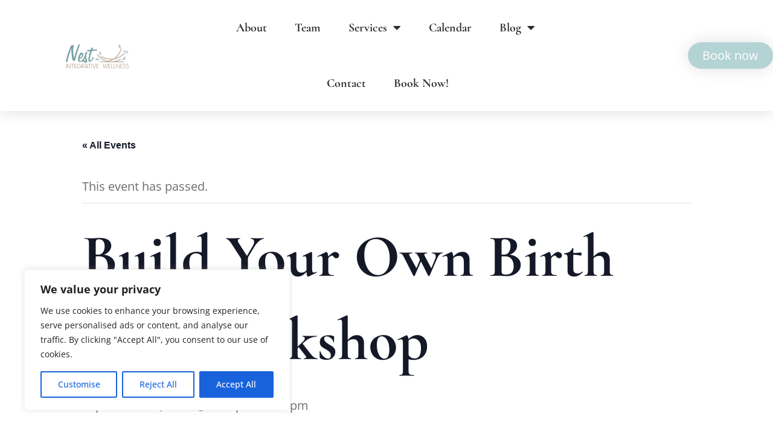

--- FILE ---
content_type: text/html; charset=UTF-8
request_url: https://nestinwellness.com/event/build-your-own-birth-bag-workshop/
body_size: 28633
content:
<!doctype html>
<html dir="ltr" lang="en-US" prefix="og: https://ogp.me/ns#">
<head>
	<meta charset="UTF-8">
	<meta name="viewport" content="width=device-width, initial-scale=1">
	<link rel="profile" href="https://gmpg.org/xfn/11">
	<title>Build Your Own Birth Bag Workshop - Nest Integrative Wellness</title>
<link rel='stylesheet' id='tribe-events-views-v2-bootstrap-datepicker-styles-css' href='https://nestinwellness.com/wp-content/plugins/the-events-calendar/vendor/bootstrap-datepicker/css/bootstrap-datepicker.standalone.min.css?ver=6.15.14' media='all' />
<link rel='stylesheet' id='tec-variables-skeleton-css' href='https://nestinwellness.com/wp-content/plugins/event-tickets/common/build/css/variables-skeleton.css?ver=6.10.1' media='all' />
<link rel='stylesheet' id='tribe-common-skeleton-style-css' href='https://nestinwellness.com/wp-content/plugins/event-tickets/common/build/css/common-skeleton.css?ver=6.10.1' media='all' />
<link rel='stylesheet' id='tribe-tooltipster-css-css' href='https://nestinwellness.com/wp-content/plugins/event-tickets/common/vendor/tooltipster/tooltipster.bundle.min.css?ver=6.10.1' media='all' />
<link rel='stylesheet' id='tribe-events-views-v2-skeleton-css' href='https://nestinwellness.com/wp-content/plugins/the-events-calendar/build/css/views-skeleton.css?ver=6.15.14' media='all' />
<link rel='stylesheet' id='tec-variables-full-css' href='https://nestinwellness.com/wp-content/plugins/event-tickets/common/build/css/variables-full.css?ver=6.10.1' media='all' />
<link rel='stylesheet' id='tribe-common-full-style-css' href='https://nestinwellness.com/wp-content/plugins/event-tickets/common/build/css/common-full.css?ver=6.10.1' media='all' />
<link rel='stylesheet' id='tribe-events-views-v2-full-css' href='https://nestinwellness.com/wp-content/plugins/the-events-calendar/build/css/views-full.css?ver=6.15.14' media='all' />
<link rel='stylesheet' id='tribe-events-views-v2-print-css' href='https://nestinwellness.com/wp-content/plugins/the-events-calendar/build/css/views-print.css?ver=6.15.14' media='print' />

		<!-- All in One SEO 4.9.3 - aioseo.com -->
	<meta name="description" content="Build Your Ultimate Birth Bag: A 90-Min Masterclass! Duration: 90 Game-Changing Minutes Investment: $35.00 🤰 Ready to Meet Your Newborn? Pack Like a Pro! 🤰 Ditch the stress and conquer your &#039;go time&#039; with confidence! This hands-on workshop led by Karena, a seasoned birth and postpartum doula, is your golden ticket to birthing preparedness. 👜" />
	<meta name="robots" content="max-image-preview:large" />
	<meta name="author" content="Nest Integrative Wellness"/>
	<link rel="canonical" href="https://nestinwellness.com/event/build-your-own-birth-bag-workshop/" />
	<meta name="generator" content="All in One SEO (AIOSEO) 4.9.3" />
		<meta property="og:locale" content="en_US" />
		<meta property="og:site_name" content="Nest Integrative Wellness - Support. Connection. Growth." />
		<meta property="og:type" content="article" />
		<meta property="og:title" content="Build Your Own Birth Bag Workshop - Nest Integrative Wellness" />
		<meta property="og:description" content="Build Your Ultimate Birth Bag: A 90-Min Masterclass! Duration: 90 Game-Changing Minutes Investment: $35.00 🤰 Ready to Meet Your Newborn? Pack Like a Pro! 🤰 Ditch the stress and conquer your &#039;go time&#039; with confidence! This hands-on workshop led by Karena, a seasoned birth and postpartum doula, is your golden ticket to birthing preparedness. 👜" />
		<meta property="og:url" content="https://nestinwellness.com/event/build-your-own-birth-bag-workshop/" />
		<meta property="og:image" content="https://nestinwellness.com/wp-content/uploads/2022/06/png-01-e1683112777466a.png" />
		<meta property="og:image:secure_url" content="https://nestinwellness.com/wp-content/uploads/2022/06/png-01-e1683112777466a.png" />
		<meta property="article:published_time" content="2023-09-14T22:25:24+00:00" />
		<meta property="article:modified_time" content="2023-09-25T22:26:21+00:00" />
		<meta name="twitter:card" content="summary" />
		<meta name="twitter:title" content="Build Your Own Birth Bag Workshop - Nest Integrative Wellness" />
		<meta name="twitter:description" content="Build Your Ultimate Birth Bag: A 90-Min Masterclass! Duration: 90 Game-Changing Minutes Investment: $35.00 🤰 Ready to Meet Your Newborn? Pack Like a Pro! 🤰 Ditch the stress and conquer your &#039;go time&#039; with confidence! This hands-on workshop led by Karena, a seasoned birth and postpartum doula, is your golden ticket to birthing preparedness. 👜" />
		<meta name="twitter:image" content="https://nestinwellness.com/wp-content/uploads/2022/06/png-01-e1683112777466a.png" />
		<script type="application/ld+json" class="aioseo-schema">
			{"@context":"https:\/\/schema.org","@graph":[{"@type":"BreadcrumbList","@id":"https:\/\/nestinwellness.com\/event\/build-your-own-birth-bag-workshop\/#breadcrumblist","itemListElement":[{"@type":"ListItem","@id":"https:\/\/nestinwellness.com#listItem","position":1,"name":"Home","item":"https:\/\/nestinwellness.com","nextItem":{"@type":"ListItem","@id":"https:\/\/nestinwellness.com\/events\/#listItem","name":"Events"}},{"@type":"ListItem","@id":"https:\/\/nestinwellness.com\/events\/#listItem","position":2,"name":"Events","item":"https:\/\/nestinwellness.com\/events\/","nextItem":{"@type":"ListItem","@id":"https:\/\/nestinwellness.com\/tag\/pregnancy\/#listItem","name":"pregnancy"},"previousItem":{"@type":"ListItem","@id":"https:\/\/nestinwellness.com#listItem","name":"Home"}},{"@type":"ListItem","@id":"https:\/\/nestinwellness.com\/tag\/pregnancy\/#listItem","position":3,"name":"pregnancy","item":"https:\/\/nestinwellness.com\/tag\/pregnancy\/","nextItem":{"@type":"ListItem","@id":"https:\/\/nestinwellness.com\/event\/build-your-own-birth-bag-workshop\/#listItem","name":"Build Your Own Birth Bag Workshop"},"previousItem":{"@type":"ListItem","@id":"https:\/\/nestinwellness.com\/events\/#listItem","name":"Events"}},{"@type":"ListItem","@id":"https:\/\/nestinwellness.com\/event\/build-your-own-birth-bag-workshop\/#listItem","position":4,"name":"Build Your Own Birth Bag Workshop","previousItem":{"@type":"ListItem","@id":"https:\/\/nestinwellness.com\/tag\/pregnancy\/#listItem","name":"pregnancy"}}]},{"@type":"Organization","@id":"https:\/\/nestinwellness.com\/#organization","name":"Just another WordPress site","description":"Support. Connection. Growth.","url":"https:\/\/nestinwellness.com\/","logo":{"@type":"ImageObject","url":"https:\/\/nestinwellness.com\/wp-content\/uploads\/2022\/06\/png-01-e1683112777466a.png","@id":"https:\/\/nestinwellness.com\/event\/build-your-own-birth-bag-workshop\/#organizationLogo","width":4400,"height":2040},"image":{"@id":"https:\/\/nestinwellness.com\/event\/build-your-own-birth-bag-workshop\/#organizationLogo"}},{"@type":"Person","@id":"https:\/\/nestinwellness.com\/author\/dh_g3zsrf\/#author","url":"https:\/\/nestinwellness.com\/author\/dh_g3zsrf\/","name":"Nest Integrative Wellness","image":{"@type":"ImageObject","@id":"https:\/\/nestinwellness.com\/event\/build-your-own-birth-bag-workshop\/#authorImage","url":"https:\/\/secure.gravatar.com\/avatar\/f3b22ddbc1f9cfd1bfd2f1e696790258ac685363e3b1e2bcab721278380bc862?s=96&d=mm&r=g","width":96,"height":96,"caption":"Nest Integrative Wellness"}},{"@type":"WebPage","@id":"https:\/\/nestinwellness.com\/event\/build-your-own-birth-bag-workshop\/#webpage","url":"https:\/\/nestinwellness.com\/event\/build-your-own-birth-bag-workshop\/","name":"Build Your Own Birth Bag Workshop - Nest Integrative Wellness","description":"Build Your Ultimate Birth Bag: A 90-Min Masterclass! Duration: 90 Game-Changing Minutes Investment: $35.00 \ud83e\udd30 Ready to Meet Your Newborn? Pack Like a Pro! \ud83e\udd30 Ditch the stress and conquer your 'go time' with confidence! This hands-on workshop led by Karena, a seasoned birth and postpartum doula, is your golden ticket to birthing preparedness. \ud83d\udc5c","inLanguage":"en-US","isPartOf":{"@id":"https:\/\/nestinwellness.com\/#website"},"breadcrumb":{"@id":"https:\/\/nestinwellness.com\/event\/build-your-own-birth-bag-workshop\/#breadcrumblist"},"author":{"@id":"https:\/\/nestinwellness.com\/author\/dh_g3zsrf\/#author"},"creator":{"@id":"https:\/\/nestinwellness.com\/author\/dh_g3zsrf\/#author"},"image":{"@type":"ImageObject","url":"https:\/\/nestinwellness.com\/wp-content\/uploads\/2023\/09\/Screen-Shot-2023-09-09-at-4.39.44-PM.png","@id":"https:\/\/nestinwellness.com\/event\/build-your-own-birth-bag-workshop\/#mainImage","width":1002,"height":668},"primaryImageOfPage":{"@id":"https:\/\/nestinwellness.com\/event\/build-your-own-birth-bag-workshop\/#mainImage"},"datePublished":"2023-09-14T22:25:24+00:00","dateModified":"2023-09-25T22:26:21+00:00"},{"@type":"WebSite","@id":"https:\/\/nestinwellness.com\/#website","url":"https:\/\/nestinwellness.com\/","name":"Nest Integrative Wellness","description":"Support. Connection. Growth.","inLanguage":"en-US","publisher":{"@id":"https:\/\/nestinwellness.com\/#organization"}}]}
		</script>
		<!-- All in One SEO -->

<link rel='dns-prefetch' href='//stats.wp.com' />
<link rel="alternate" type="application/rss+xml" title="Nest Integrative Wellness &raquo; Feed" href="https://nestinwellness.com/feed/" />
<link rel="alternate" type="application/rss+xml" title="Nest Integrative Wellness &raquo; Comments Feed" href="https://nestinwellness.com/comments/feed/" />
<link rel="alternate" type="text/calendar" title="Nest Integrative Wellness &raquo; iCal Feed" href="https://nestinwellness.com/events/?ical=1" />
<link rel="alternate" type="application/rss+xml" title="Nest Integrative Wellness &raquo; Build Your Own Birth Bag Workshop Comments Feed" href="https://nestinwellness.com/event/build-your-own-birth-bag-workshop/feed/" />
<link rel="alternate" title="oEmbed (JSON)" type="application/json+oembed" href="https://nestinwellness.com/wp-json/oembed/1.0/embed?url=https%3A%2F%2Fnestinwellness.com%2Fevent%2Fbuild-your-own-birth-bag-workshop%2F" />
<link rel="alternate" title="oEmbed (XML)" type="text/xml+oembed" href="https://nestinwellness.com/wp-json/oembed/1.0/embed?url=https%3A%2F%2Fnestinwellness.com%2Fevent%2Fbuild-your-own-birth-bag-workshop%2F&#038;format=xml" />
<style id='wp-img-auto-sizes-contain-inline-css'>
img:is([sizes=auto i],[sizes^="auto," i]){contain-intrinsic-size:3000px 1500px}
/*# sourceURL=wp-img-auto-sizes-contain-inline-css */
</style>
<link rel='stylesheet' id='dashicons-css' href='https://nestinwellness.com/wp-includes/css/dashicons.min.css?ver=6.9' media='all' />
<link rel='stylesheet' id='event-tickets-tickets-css-css' href='https://nestinwellness.com/wp-content/plugins/event-tickets/build/css/tickets.css?ver=5.27.3' media='all' />
<link rel='stylesheet' id='event-tickets-tickets-rsvp-css-css' href='https://nestinwellness.com/wp-content/plugins/event-tickets/build/css/rsvp-v1.css?ver=5.27.3' media='all' />
<link rel='stylesheet' id='tribe-events-v2-single-skeleton-css' href='https://nestinwellness.com/wp-content/plugins/the-events-calendar/build/css/tribe-events-single-skeleton.css?ver=6.15.14' media='all' />
<link rel='stylesheet' id='tribe-events-v2-single-skeleton-full-css' href='https://nestinwellness.com/wp-content/plugins/the-events-calendar/build/css/tribe-events-single-full.css?ver=6.15.14' media='all' />
<style id='wp-emoji-styles-inline-css'>

	img.wp-smiley, img.emoji {
		display: inline !important;
		border: none !important;
		box-shadow: none !important;
		height: 1em !important;
		width: 1em !important;
		margin: 0 0.07em !important;
		vertical-align: -0.1em !important;
		background: none !important;
		padding: 0 !important;
	}
/*# sourceURL=wp-emoji-styles-inline-css */
</style>
<link rel='stylesheet' id='wp-block-library-css' href='https://nestinwellness.com/wp-includes/css/dist/block-library/style.min.css?ver=6.9' media='all' />
<link rel='stylesheet' id='aioseo/css/src/vue/standalone/blocks/table-of-contents/global.scss-css' href='https://nestinwellness.com/wp-content/plugins/all-in-one-seo-pack/dist/Lite/assets/css/table-of-contents/global.e90f6d47.css?ver=4.9.3' media='all' />
<link rel='stylesheet' id='wp-components-css' href='https://nestinwellness.com/wp-includes/css/dist/components/style.min.css?ver=6.9' media='all' />
<link rel='stylesheet' id='wp-preferences-css' href='https://nestinwellness.com/wp-includes/css/dist/preferences/style.min.css?ver=6.9' media='all' />
<link rel='stylesheet' id='wp-block-editor-css' href='https://nestinwellness.com/wp-includes/css/dist/block-editor/style.min.css?ver=6.9' media='all' />
<link rel='stylesheet' id='popup-maker-block-library-style-css' href='https://nestinwellness.com/wp-content/plugins/popup-maker/dist/packages/block-library-style.css?ver=dbea705cfafe089d65f1' media='all' />
<link rel='stylesheet' id='mediaelement-css' href='https://nestinwellness.com/wp-includes/js/mediaelement/mediaelementplayer-legacy.min.css?ver=4.2.17' media='all' />
<link rel='stylesheet' id='wp-mediaelement-css' href='https://nestinwellness.com/wp-includes/js/mediaelement/wp-mediaelement.min.css?ver=6.9' media='all' />
<style id='jetpack-sharing-buttons-style-inline-css'>
.jetpack-sharing-buttons__services-list{display:flex;flex-direction:row;flex-wrap:wrap;gap:0;list-style-type:none;margin:5px;padding:0}.jetpack-sharing-buttons__services-list.has-small-icon-size{font-size:12px}.jetpack-sharing-buttons__services-list.has-normal-icon-size{font-size:16px}.jetpack-sharing-buttons__services-list.has-large-icon-size{font-size:24px}.jetpack-sharing-buttons__services-list.has-huge-icon-size{font-size:36px}@media print{.jetpack-sharing-buttons__services-list{display:none!important}}.editor-styles-wrapper .wp-block-jetpack-sharing-buttons{gap:0;padding-inline-start:0}ul.jetpack-sharing-buttons__services-list.has-background{padding:1.25em 2.375em}
/*# sourceURL=https://nestinwellness.com/wp-content/plugins/jetpack/_inc/blocks/sharing-buttons/view.css */
</style>
<style id='global-styles-inline-css'>
:root{--wp--preset--aspect-ratio--square: 1;--wp--preset--aspect-ratio--4-3: 4/3;--wp--preset--aspect-ratio--3-4: 3/4;--wp--preset--aspect-ratio--3-2: 3/2;--wp--preset--aspect-ratio--2-3: 2/3;--wp--preset--aspect-ratio--16-9: 16/9;--wp--preset--aspect-ratio--9-16: 9/16;--wp--preset--color--black: #000000;--wp--preset--color--cyan-bluish-gray: #abb8c3;--wp--preset--color--white: #ffffff;--wp--preset--color--pale-pink: #f78da7;--wp--preset--color--vivid-red: #cf2e2e;--wp--preset--color--luminous-vivid-orange: #ff6900;--wp--preset--color--luminous-vivid-amber: #fcb900;--wp--preset--color--light-green-cyan: #7bdcb5;--wp--preset--color--vivid-green-cyan: #00d084;--wp--preset--color--pale-cyan-blue: #8ed1fc;--wp--preset--color--vivid-cyan-blue: #0693e3;--wp--preset--color--vivid-purple: #9b51e0;--wp--preset--gradient--vivid-cyan-blue-to-vivid-purple: linear-gradient(135deg,rgb(6,147,227) 0%,rgb(155,81,224) 100%);--wp--preset--gradient--light-green-cyan-to-vivid-green-cyan: linear-gradient(135deg,rgb(122,220,180) 0%,rgb(0,208,130) 100%);--wp--preset--gradient--luminous-vivid-amber-to-luminous-vivid-orange: linear-gradient(135deg,rgb(252,185,0) 0%,rgb(255,105,0) 100%);--wp--preset--gradient--luminous-vivid-orange-to-vivid-red: linear-gradient(135deg,rgb(255,105,0) 0%,rgb(207,46,46) 100%);--wp--preset--gradient--very-light-gray-to-cyan-bluish-gray: linear-gradient(135deg,rgb(238,238,238) 0%,rgb(169,184,195) 100%);--wp--preset--gradient--cool-to-warm-spectrum: linear-gradient(135deg,rgb(74,234,220) 0%,rgb(151,120,209) 20%,rgb(207,42,186) 40%,rgb(238,44,130) 60%,rgb(251,105,98) 80%,rgb(254,248,76) 100%);--wp--preset--gradient--blush-light-purple: linear-gradient(135deg,rgb(255,206,236) 0%,rgb(152,150,240) 100%);--wp--preset--gradient--blush-bordeaux: linear-gradient(135deg,rgb(254,205,165) 0%,rgb(254,45,45) 50%,rgb(107,0,62) 100%);--wp--preset--gradient--luminous-dusk: linear-gradient(135deg,rgb(255,203,112) 0%,rgb(199,81,192) 50%,rgb(65,88,208) 100%);--wp--preset--gradient--pale-ocean: linear-gradient(135deg,rgb(255,245,203) 0%,rgb(182,227,212) 50%,rgb(51,167,181) 100%);--wp--preset--gradient--electric-grass: linear-gradient(135deg,rgb(202,248,128) 0%,rgb(113,206,126) 100%);--wp--preset--gradient--midnight: linear-gradient(135deg,rgb(2,3,129) 0%,rgb(40,116,252) 100%);--wp--preset--font-size--small: 13px;--wp--preset--font-size--medium: 20px;--wp--preset--font-size--large: 36px;--wp--preset--font-size--x-large: 42px;--wp--preset--spacing--20: 0.44rem;--wp--preset--spacing--30: 0.67rem;--wp--preset--spacing--40: 1rem;--wp--preset--spacing--50: 1.5rem;--wp--preset--spacing--60: 2.25rem;--wp--preset--spacing--70: 3.38rem;--wp--preset--spacing--80: 5.06rem;--wp--preset--shadow--natural: 6px 6px 9px rgba(0, 0, 0, 0.2);--wp--preset--shadow--deep: 12px 12px 50px rgba(0, 0, 0, 0.4);--wp--preset--shadow--sharp: 6px 6px 0px rgba(0, 0, 0, 0.2);--wp--preset--shadow--outlined: 6px 6px 0px -3px rgb(255, 255, 255), 6px 6px rgb(0, 0, 0);--wp--preset--shadow--crisp: 6px 6px 0px rgb(0, 0, 0);}:root { --wp--style--global--content-size: 800px;--wp--style--global--wide-size: 1200px; }:where(body) { margin: 0; }.wp-site-blocks > .alignleft { float: left; margin-right: 2em; }.wp-site-blocks > .alignright { float: right; margin-left: 2em; }.wp-site-blocks > .aligncenter { justify-content: center; margin-left: auto; margin-right: auto; }:where(.wp-site-blocks) > * { margin-block-start: 24px; margin-block-end: 0; }:where(.wp-site-blocks) > :first-child { margin-block-start: 0; }:where(.wp-site-blocks) > :last-child { margin-block-end: 0; }:root { --wp--style--block-gap: 24px; }:root :where(.is-layout-flow) > :first-child{margin-block-start: 0;}:root :where(.is-layout-flow) > :last-child{margin-block-end: 0;}:root :where(.is-layout-flow) > *{margin-block-start: 24px;margin-block-end: 0;}:root :where(.is-layout-constrained) > :first-child{margin-block-start: 0;}:root :where(.is-layout-constrained) > :last-child{margin-block-end: 0;}:root :where(.is-layout-constrained) > *{margin-block-start: 24px;margin-block-end: 0;}:root :where(.is-layout-flex){gap: 24px;}:root :where(.is-layout-grid){gap: 24px;}.is-layout-flow > .alignleft{float: left;margin-inline-start: 0;margin-inline-end: 2em;}.is-layout-flow > .alignright{float: right;margin-inline-start: 2em;margin-inline-end: 0;}.is-layout-flow > .aligncenter{margin-left: auto !important;margin-right: auto !important;}.is-layout-constrained > .alignleft{float: left;margin-inline-start: 0;margin-inline-end: 2em;}.is-layout-constrained > .alignright{float: right;margin-inline-start: 2em;margin-inline-end: 0;}.is-layout-constrained > .aligncenter{margin-left: auto !important;margin-right: auto !important;}.is-layout-constrained > :where(:not(.alignleft):not(.alignright):not(.alignfull)){max-width: var(--wp--style--global--content-size);margin-left: auto !important;margin-right: auto !important;}.is-layout-constrained > .alignwide{max-width: var(--wp--style--global--wide-size);}body .is-layout-flex{display: flex;}.is-layout-flex{flex-wrap: wrap;align-items: center;}.is-layout-flex > :is(*, div){margin: 0;}body .is-layout-grid{display: grid;}.is-layout-grid > :is(*, div){margin: 0;}body{padding-top: 0px;padding-right: 0px;padding-bottom: 0px;padding-left: 0px;}a:where(:not(.wp-element-button)){text-decoration: underline;}:root :where(.wp-element-button, .wp-block-button__link){background-color: #32373c;border-width: 0;color: #fff;font-family: inherit;font-size: inherit;font-style: inherit;font-weight: inherit;letter-spacing: inherit;line-height: inherit;padding-top: calc(0.667em + 2px);padding-right: calc(1.333em + 2px);padding-bottom: calc(0.667em + 2px);padding-left: calc(1.333em + 2px);text-decoration: none;text-transform: inherit;}.has-black-color{color: var(--wp--preset--color--black) !important;}.has-cyan-bluish-gray-color{color: var(--wp--preset--color--cyan-bluish-gray) !important;}.has-white-color{color: var(--wp--preset--color--white) !important;}.has-pale-pink-color{color: var(--wp--preset--color--pale-pink) !important;}.has-vivid-red-color{color: var(--wp--preset--color--vivid-red) !important;}.has-luminous-vivid-orange-color{color: var(--wp--preset--color--luminous-vivid-orange) !important;}.has-luminous-vivid-amber-color{color: var(--wp--preset--color--luminous-vivid-amber) !important;}.has-light-green-cyan-color{color: var(--wp--preset--color--light-green-cyan) !important;}.has-vivid-green-cyan-color{color: var(--wp--preset--color--vivid-green-cyan) !important;}.has-pale-cyan-blue-color{color: var(--wp--preset--color--pale-cyan-blue) !important;}.has-vivid-cyan-blue-color{color: var(--wp--preset--color--vivid-cyan-blue) !important;}.has-vivid-purple-color{color: var(--wp--preset--color--vivid-purple) !important;}.has-black-background-color{background-color: var(--wp--preset--color--black) !important;}.has-cyan-bluish-gray-background-color{background-color: var(--wp--preset--color--cyan-bluish-gray) !important;}.has-white-background-color{background-color: var(--wp--preset--color--white) !important;}.has-pale-pink-background-color{background-color: var(--wp--preset--color--pale-pink) !important;}.has-vivid-red-background-color{background-color: var(--wp--preset--color--vivid-red) !important;}.has-luminous-vivid-orange-background-color{background-color: var(--wp--preset--color--luminous-vivid-orange) !important;}.has-luminous-vivid-amber-background-color{background-color: var(--wp--preset--color--luminous-vivid-amber) !important;}.has-light-green-cyan-background-color{background-color: var(--wp--preset--color--light-green-cyan) !important;}.has-vivid-green-cyan-background-color{background-color: var(--wp--preset--color--vivid-green-cyan) !important;}.has-pale-cyan-blue-background-color{background-color: var(--wp--preset--color--pale-cyan-blue) !important;}.has-vivid-cyan-blue-background-color{background-color: var(--wp--preset--color--vivid-cyan-blue) !important;}.has-vivid-purple-background-color{background-color: var(--wp--preset--color--vivid-purple) !important;}.has-black-border-color{border-color: var(--wp--preset--color--black) !important;}.has-cyan-bluish-gray-border-color{border-color: var(--wp--preset--color--cyan-bluish-gray) !important;}.has-white-border-color{border-color: var(--wp--preset--color--white) !important;}.has-pale-pink-border-color{border-color: var(--wp--preset--color--pale-pink) !important;}.has-vivid-red-border-color{border-color: var(--wp--preset--color--vivid-red) !important;}.has-luminous-vivid-orange-border-color{border-color: var(--wp--preset--color--luminous-vivid-orange) !important;}.has-luminous-vivid-amber-border-color{border-color: var(--wp--preset--color--luminous-vivid-amber) !important;}.has-light-green-cyan-border-color{border-color: var(--wp--preset--color--light-green-cyan) !important;}.has-vivid-green-cyan-border-color{border-color: var(--wp--preset--color--vivid-green-cyan) !important;}.has-pale-cyan-blue-border-color{border-color: var(--wp--preset--color--pale-cyan-blue) !important;}.has-vivid-cyan-blue-border-color{border-color: var(--wp--preset--color--vivid-cyan-blue) !important;}.has-vivid-purple-border-color{border-color: var(--wp--preset--color--vivid-purple) !important;}.has-vivid-cyan-blue-to-vivid-purple-gradient-background{background: var(--wp--preset--gradient--vivid-cyan-blue-to-vivid-purple) !important;}.has-light-green-cyan-to-vivid-green-cyan-gradient-background{background: var(--wp--preset--gradient--light-green-cyan-to-vivid-green-cyan) !important;}.has-luminous-vivid-amber-to-luminous-vivid-orange-gradient-background{background: var(--wp--preset--gradient--luminous-vivid-amber-to-luminous-vivid-orange) !important;}.has-luminous-vivid-orange-to-vivid-red-gradient-background{background: var(--wp--preset--gradient--luminous-vivid-orange-to-vivid-red) !important;}.has-very-light-gray-to-cyan-bluish-gray-gradient-background{background: var(--wp--preset--gradient--very-light-gray-to-cyan-bluish-gray) !important;}.has-cool-to-warm-spectrum-gradient-background{background: var(--wp--preset--gradient--cool-to-warm-spectrum) !important;}.has-blush-light-purple-gradient-background{background: var(--wp--preset--gradient--blush-light-purple) !important;}.has-blush-bordeaux-gradient-background{background: var(--wp--preset--gradient--blush-bordeaux) !important;}.has-luminous-dusk-gradient-background{background: var(--wp--preset--gradient--luminous-dusk) !important;}.has-pale-ocean-gradient-background{background: var(--wp--preset--gradient--pale-ocean) !important;}.has-electric-grass-gradient-background{background: var(--wp--preset--gradient--electric-grass) !important;}.has-midnight-gradient-background{background: var(--wp--preset--gradient--midnight) !important;}.has-small-font-size{font-size: var(--wp--preset--font-size--small) !important;}.has-medium-font-size{font-size: var(--wp--preset--font-size--medium) !important;}.has-large-font-size{font-size: var(--wp--preset--font-size--large) !important;}.has-x-large-font-size{font-size: var(--wp--preset--font-size--x-large) !important;}
:root :where(.wp-block-pullquote){font-size: 1.5em;line-height: 1.6;}
/*# sourceURL=global-styles-inline-css */
</style>
<link rel='stylesheet' id='tec-events-elementor-widgets-base-styles-css' href='https://nestinwellness.com/wp-content/plugins/the-events-calendar/build/css/integrations/plugins/elementor/widgets/widget-base.css?ver=6.15.14' media='all' />
<link rel='stylesheet' id='elementor-event-template-2315-css' href='https://nestinwellness.com/wp-content/uploads/elementor/css/post-2315.css?ver=6.15.14' media='all' />
<link rel='stylesheet' id='hello-elementor-css' href='https://nestinwellness.com/wp-content/themes/hello-elementor/style.min.css?ver=3.3.0' media='all' />
<link rel='stylesheet' id='hello-elementor-theme-style-css' href='https://nestinwellness.com/wp-content/themes/hello-elementor/theme.min.css?ver=3.3.0' media='all' />
<link rel='stylesheet' id='hello-elementor-header-footer-css' href='https://nestinwellness.com/wp-content/themes/hello-elementor/header-footer.min.css?ver=3.3.0' media='all' />
<link rel='stylesheet' id='elementor-frontend-css' href='https://nestinwellness.com/wp-content/plugins/elementor/assets/css/frontend.min.css?ver=3.34.1' media='all' />
<link rel='stylesheet' id='elementor-post-69-css' href='https://nestinwellness.com/wp-content/uploads/elementor/css/post-69.css?ver=1768352644' media='all' />
<link rel='stylesheet' id='widget-image-css' href='https://nestinwellness.com/wp-content/plugins/elementor/assets/css/widget-image.min.css?ver=3.34.1' media='all' />
<link rel='stylesheet' id='widget-nav-menu-css' href='https://nestinwellness.com/wp-content/plugins/elementor-pro/assets/css/widget-nav-menu.min.css?ver=3.34.0' media='all' />
<link rel='stylesheet' id='e-sticky-css' href='https://nestinwellness.com/wp-content/plugins/elementor-pro/assets/css/modules/sticky.min.css?ver=3.34.0' media='all' />
<link rel='stylesheet' id='widget-divider-css' href='https://nestinwellness.com/wp-content/plugins/elementor/assets/css/widget-divider.min.css?ver=3.34.1' media='all' />
<link rel='stylesheet' id='elementor-icons-css' href='https://nestinwellness.com/wp-content/plugins/elementor/assets/lib/eicons/css/elementor-icons.min.css?ver=5.45.0' media='all' />
<link rel='stylesheet' id='font-awesome-5-all-css' href='https://nestinwellness.com/wp-content/plugins/elementor/assets/lib/font-awesome/css/all.min.css?ver=3.34.1' media='all' />
<link rel='stylesheet' id='font-awesome-4-shim-css' href='https://nestinwellness.com/wp-content/plugins/elementor/assets/lib/font-awesome/css/v4-shims.min.css?ver=3.34.1' media='all' />
<link rel='stylesheet' id='elementor-post-2729-css' href='https://nestinwellness.com/wp-content/uploads/elementor/css/post-2729.css?ver=1768352645' media='all' />
<link rel='stylesheet' id='elementor-post-2737-css' href='https://nestinwellness.com/wp-content/uploads/elementor/css/post-2737.css?ver=1768352645' media='all' />
<link rel='stylesheet' id='event-tickets-rsvp-css' href='https://nestinwellness.com/wp-content/plugins/event-tickets/build/css/rsvp.css?ver=5.27.3' media='all' />
<link rel='stylesheet' id='popup-maker-site-css' href='//nestinwellness.com/wp-content/uploads/pum/pum-site-styles.css?generated=1755176554&#038;ver=1.21.5' media='all' />
<link rel='stylesheet' id='my-calendar-lists-css' href='https://nestinwellness.com/wp-content/plugins/my-calendar/css/list-presets.css?ver=3.6.17' media='all' />
<link rel='stylesheet' id='my-calendar-reset-css' href='https://nestinwellness.com/wp-content/plugins/my-calendar/css/reset.css?ver=3.6.17' media='all' />
<link rel='stylesheet' id='my-calendar-style-css' href='https://nestinwellness.com/wp-content/plugins/my-calendar/styles/twentytwenty.css?ver=3.6.17-twentytwenty-css' media='all' />
<style id='my-calendar-style-inline-css'>

/* Styles by My Calendar - Joe Dolson https://www.joedolson.com/ */

.my-calendar-modal .event-title svg { background-color: #243f82; padding: 3px; }
.mc-main .mc_general .event-title, .mc-main .mc_general .event-title a { background: #243f82 !important; color: #ffffff !important; }
.mc-main .mc_general .event-title button { background: #243f82 !important; color: #ffffff !important; }
.mc-main .mc_general .event-title a:hover, .mc-main .mc_general .event-title a:focus { background: #000c4f !important;}
.mc-main .mc_general .event-title button:hover, .mc-main .mc_general .event-title button:focus { background: #000c4f !important;}
.mc-main, .mc-event, .my-calendar-modal, .my-calendar-modal-overlay, .mc-event-list {--primary-dark: #313233; --primary-light: #fff; --secondary-light: #fff; --secondary-dark: #000; --highlight-dark: #666; --highlight-light: #efefef; --close-button: #b32d2e; --search-highlight-bg: #f5e6ab; --navbar-background: transparent; --nav-button-bg: #fff; --nav-button-color: #313233; --nav-button-border: #313233; --nav-input-border: #313233; --nav-input-background: #fff; --nav-input-color: #313233; --grid-cell-border: #0000001f; --grid-header-border: #313233; --grid-header-color: #313233; --grid-weekend-color: #313233; --grid-header-bg: transparent; --grid-weekend-bg: transparent; --grid-cell-background: transparent; --current-day-border: #313233; --current-day-color: #313233; --current-day-bg: transparent; --date-has-events-bg: #313233; --date-has-events-color: #f6f7f7; --calendar-heading: clamp( 1.125rem, 24px, 2.5rem ); --event-title: clamp( 1.25rem, 24px, 2.5rem ); --grid-date: 16px; --grid-date-heading: clamp( .75rem, 16px, 1.5rem ); --modal-title: 1.5rem; --navigation-controls: clamp( .75rem, 16px, 1.5rem ); --card-heading: 1.125rem; --list-date: 1.25rem; --author-card: clamp( .75rem, 14px, 1.5rem); --single-event-title: clamp( 1.25rem, 24px, 2.5rem ); --mini-time-text: clamp( .75rem, 14px 1.25rem ); --list-event-date: 1.25rem; --list-event-title: 1.2rem; --grid-max-width: 1260px; --list-preset-border-color: #000000; --list-preset-stripe-background: rgba( 0,0,0,.04 ); --list-preset-date-badge-background: #000; --list-preset-date-badge-color: #fff; --list-preset-background: transparent; --category-mc_general: #243f82; }
/*# sourceURL=my-calendar-style-inline-css */
</style>
<link rel='stylesheet' id='elementor-gf-local-cormorant-css' href='https://nestinwellness.com/wp-content/uploads/elementor/google-fonts/css/cormorant.css?ver=1742259793' media='all' />
<link rel='stylesheet' id='elementor-gf-local-opensans-css' href='https://nestinwellness.com/wp-content/uploads/elementor/google-fonts/css/opensans.css?ver=1742259807' media='all' />
<link rel='stylesheet' id='elementor-icons-shared-0-css' href='https://nestinwellness.com/wp-content/plugins/elementor/assets/lib/font-awesome/css/fontawesome.min.css?ver=5.15.3' media='all' />
<link rel='stylesheet' id='elementor-icons-fa-solid-css' href='https://nestinwellness.com/wp-content/plugins/elementor/assets/lib/font-awesome/css/solid.min.css?ver=5.15.3' media='all' />
<script id="cookie-law-info-js-extra">
var _ckyConfig = {"_ipData":[],"_assetsURL":"https://nestinwellness.com/wp-content/plugins/cookie-law-info/lite/frontend/images/","_publicURL":"https://nestinwellness.com","_expiry":"365","_categories":[{"name":"Necessary","slug":"necessary","isNecessary":true,"ccpaDoNotSell":true,"cookies":[],"active":true,"defaultConsent":{"gdpr":true,"ccpa":true}},{"name":"Functional","slug":"functional","isNecessary":false,"ccpaDoNotSell":true,"cookies":[],"active":true,"defaultConsent":{"gdpr":false,"ccpa":false}},{"name":"Analytics","slug":"analytics","isNecessary":false,"ccpaDoNotSell":true,"cookies":[],"active":true,"defaultConsent":{"gdpr":false,"ccpa":false}},{"name":"Performance","slug":"performance","isNecessary":false,"ccpaDoNotSell":true,"cookies":[],"active":true,"defaultConsent":{"gdpr":false,"ccpa":false}},{"name":"Advertisement","slug":"advertisement","isNecessary":false,"ccpaDoNotSell":true,"cookies":[],"active":true,"defaultConsent":{"gdpr":false,"ccpa":false}}],"_activeLaw":"gdpr","_rootDomain":"","_block":"1","_showBanner":"1","_bannerConfig":{"settings":{"type":"box","preferenceCenterType":"popup","position":"bottom-left","applicableLaw":"gdpr"},"behaviours":{"reloadBannerOnAccept":false,"loadAnalyticsByDefault":false,"animations":{"onLoad":"animate","onHide":"sticky"}},"config":{"revisitConsent":{"status":true,"tag":"revisit-consent","position":"bottom-left","meta":{"url":"#"},"styles":{"background-color":"#0056A7"},"elements":{"title":{"type":"text","tag":"revisit-consent-title","status":true,"styles":{"color":"#0056a7"}}}},"preferenceCenter":{"toggle":{"status":true,"tag":"detail-category-toggle","type":"toggle","states":{"active":{"styles":{"background-color":"#1863DC"}},"inactive":{"styles":{"background-color":"#D0D5D2"}}}}},"categoryPreview":{"status":false,"toggle":{"status":true,"tag":"detail-category-preview-toggle","type":"toggle","states":{"active":{"styles":{"background-color":"#1863DC"}},"inactive":{"styles":{"background-color":"#D0D5D2"}}}}},"videoPlaceholder":{"status":true,"styles":{"background-color":"#000000","border-color":"#000000","color":"#ffffff"}},"readMore":{"status":false,"tag":"readmore-button","type":"link","meta":{"noFollow":true,"newTab":true},"styles":{"color":"#1863DC","background-color":"transparent","border-color":"transparent"}},"auditTable":{"status":true},"optOption":{"status":true,"toggle":{"status":true,"tag":"optout-option-toggle","type":"toggle","states":{"active":{"styles":{"background-color":"#1863dc"}},"inactive":{"styles":{"background-color":"#FFFFFF"}}}}}}},"_version":"3.2.10","_logConsent":"1","_tags":[{"tag":"accept-button","styles":{"color":"#FFFFFF","background-color":"#1863DC","border-color":"#1863DC"}},{"tag":"reject-button","styles":{"color":"#1863DC","background-color":"transparent","border-color":"#1863DC"}},{"tag":"settings-button","styles":{"color":"#1863DC","background-color":"transparent","border-color":"#1863DC"}},{"tag":"readmore-button","styles":{"color":"#1863DC","background-color":"transparent","border-color":"transparent"}},{"tag":"donotsell-button","styles":{"color":"#1863DC","background-color":"transparent","border-color":"transparent"}},{"tag":"accept-button","styles":{"color":"#FFFFFF","background-color":"#1863DC","border-color":"#1863DC"}},{"tag":"revisit-consent","styles":{"background-color":"#0056A7"}}],"_shortCodes":[{"key":"cky_readmore","content":"\u003Ca href=\"#\" class=\"cky-policy\" aria-label=\"Cookie Policy\" target=\"_blank\" rel=\"noopener\" data-cky-tag=\"readmore-button\"\u003ECookie Policy\u003C/a\u003E","tag":"readmore-button","status":false,"attributes":{"rel":"nofollow","target":"_blank"}},{"key":"cky_show_desc","content":"\u003Cbutton class=\"cky-show-desc-btn\" data-cky-tag=\"show-desc-button\" aria-label=\"Show more\"\u003EShow more\u003C/button\u003E","tag":"show-desc-button","status":true,"attributes":[]},{"key":"cky_hide_desc","content":"\u003Cbutton class=\"cky-show-desc-btn\" data-cky-tag=\"hide-desc-button\" aria-label=\"Show less\"\u003EShow less\u003C/button\u003E","tag":"hide-desc-button","status":true,"attributes":[]},{"key":"cky_category_toggle_label","content":"[cky_{{status}}_category_label] [cky_preference_{{category_slug}}_title]","tag":"","status":true,"attributes":[]},{"key":"cky_enable_category_label","content":"Enable","tag":"","status":true,"attributes":[]},{"key":"cky_disable_category_label","content":"Disable","tag":"","status":true,"attributes":[]},{"key":"cky_video_placeholder","content":"\u003Cdiv class=\"video-placeholder-normal\" data-cky-tag=\"video-placeholder\" id=\"[UNIQUEID]\"\u003E\u003Cp class=\"video-placeholder-text-normal\" data-cky-tag=\"placeholder-title\"\u003EPlease accept cookies to access this content\u003C/p\u003E\u003C/div\u003E","tag":"","status":true,"attributes":[]},{"key":"cky_enable_optout_label","content":"Enable","tag":"","status":true,"attributes":[]},{"key":"cky_disable_optout_label","content":"Disable","tag":"","status":true,"attributes":[]},{"key":"cky_optout_toggle_label","content":"[cky_{{status}}_optout_label] [cky_optout_option_title]","tag":"","status":true,"attributes":[]},{"key":"cky_optout_option_title","content":"Do Not Sell or Share My Personal Information","tag":"","status":true,"attributes":[]},{"key":"cky_optout_close_label","content":"Close","tag":"","status":true,"attributes":[]}],"_rtl":"","_language":"en","_providersToBlock":[]};
var _ckyStyles = {"css":".cky-overlay{background: #000000; opacity: 0.4; position: fixed; top: 0; left: 0; width: 100%; height: 100%; z-index: 99999999;}.cky-hide{display: none;}.cky-btn-revisit-wrapper{display: flex; align-items: center; justify-content: center; background: #0056a7; width: 45px; height: 45px; border-radius: 50%; position: fixed; z-index: 999999; cursor: pointer;}.cky-revisit-bottom-left{bottom: 15px; left: 15px;}.cky-revisit-bottom-right{bottom: 15px; right: 15px;}.cky-btn-revisit-wrapper .cky-btn-revisit{display: flex; align-items: center; justify-content: center; background: none; border: none; cursor: pointer; position: relative; margin: 0; padding: 0;}.cky-btn-revisit-wrapper .cky-btn-revisit img{max-width: fit-content; margin: 0; height: 30px; width: 30px;}.cky-revisit-bottom-left:hover::before{content: attr(data-tooltip); position: absolute; background: #4e4b66; color: #ffffff; left: calc(100% + 7px); font-size: 12px; line-height: 16px; width: max-content; padding: 4px 8px; border-radius: 4px;}.cky-revisit-bottom-left:hover::after{position: absolute; content: \"\"; border: 5px solid transparent; left: calc(100% + 2px); border-left-width: 0; border-right-color: #4e4b66;}.cky-revisit-bottom-right:hover::before{content: attr(data-tooltip); position: absolute; background: #4e4b66; color: #ffffff; right: calc(100% + 7px); font-size: 12px; line-height: 16px; width: max-content; padding: 4px 8px; border-radius: 4px;}.cky-revisit-bottom-right:hover::after{position: absolute; content: \"\"; border: 5px solid transparent; right: calc(100% + 2px); border-right-width: 0; border-left-color: #4e4b66;}.cky-revisit-hide{display: none;}.cky-consent-container{position: fixed; width: 440px; box-sizing: border-box; z-index: 9999999; border-radius: 6px;}.cky-consent-container .cky-consent-bar{background: #ffffff; border: 1px solid; padding: 20px 26px; box-shadow: 0 -1px 10px 0 #acabab4d; border-radius: 6px;}.cky-box-bottom-left{bottom: 40px; left: 40px;}.cky-box-bottom-right{bottom: 40px; right: 40px;}.cky-box-top-left{top: 40px; left: 40px;}.cky-box-top-right{top: 40px; right: 40px;}.cky-custom-brand-logo-wrapper .cky-custom-brand-logo{width: 100px; height: auto; margin: 0 0 12px 0;}.cky-notice .cky-title{color: #212121; font-weight: 700; font-size: 18px; line-height: 24px; margin: 0 0 12px 0;}.cky-notice-des *,.cky-preference-content-wrapper *,.cky-accordion-header-des *,.cky-gpc-wrapper .cky-gpc-desc *{font-size: 14px;}.cky-notice-des{color: #212121; font-size: 14px; line-height: 24px; font-weight: 400;}.cky-notice-des img{height: 25px; width: 25px;}.cky-consent-bar .cky-notice-des p,.cky-gpc-wrapper .cky-gpc-desc p,.cky-preference-body-wrapper .cky-preference-content-wrapper p,.cky-accordion-header-wrapper .cky-accordion-header-des p,.cky-cookie-des-table li div:last-child p{color: inherit; margin-top: 0; overflow-wrap: break-word;}.cky-notice-des P:last-child,.cky-preference-content-wrapper p:last-child,.cky-cookie-des-table li div:last-child p:last-child,.cky-gpc-wrapper .cky-gpc-desc p:last-child{margin-bottom: 0;}.cky-notice-des a.cky-policy,.cky-notice-des button.cky-policy{font-size: 14px; color: #1863dc; white-space: nowrap; cursor: pointer; background: transparent; border: 1px solid; text-decoration: underline;}.cky-notice-des button.cky-policy{padding: 0;}.cky-notice-des a.cky-policy:focus-visible,.cky-notice-des button.cky-policy:focus-visible,.cky-preference-content-wrapper .cky-show-desc-btn:focus-visible,.cky-accordion-header .cky-accordion-btn:focus-visible,.cky-preference-header .cky-btn-close:focus-visible,.cky-switch input[type=\"checkbox\"]:focus-visible,.cky-footer-wrapper a:focus-visible,.cky-btn:focus-visible{outline: 2px solid #1863dc; outline-offset: 2px;}.cky-btn:focus:not(:focus-visible),.cky-accordion-header .cky-accordion-btn:focus:not(:focus-visible),.cky-preference-content-wrapper .cky-show-desc-btn:focus:not(:focus-visible),.cky-btn-revisit-wrapper .cky-btn-revisit:focus:not(:focus-visible),.cky-preference-header .cky-btn-close:focus:not(:focus-visible),.cky-consent-bar .cky-banner-btn-close:focus:not(:focus-visible){outline: 0;}button.cky-show-desc-btn:not(:hover):not(:active){color: #1863dc; background: transparent;}button.cky-accordion-btn:not(:hover):not(:active),button.cky-banner-btn-close:not(:hover):not(:active),button.cky-btn-revisit:not(:hover):not(:active),button.cky-btn-close:not(:hover):not(:active){background: transparent;}.cky-consent-bar button:hover,.cky-modal.cky-modal-open button:hover,.cky-consent-bar button:focus,.cky-modal.cky-modal-open button:focus{text-decoration: none;}.cky-notice-btn-wrapper{display: flex; justify-content: flex-start; align-items: center; flex-wrap: wrap; margin-top: 16px;}.cky-notice-btn-wrapper .cky-btn{text-shadow: none; box-shadow: none;}.cky-btn{flex: auto; max-width: 100%; font-size: 14px; font-family: inherit; line-height: 24px; padding: 8px; font-weight: 500; margin: 0 8px 0 0; border-radius: 2px; cursor: pointer; text-align: center; text-transform: none; min-height: 0;}.cky-btn:hover{opacity: 0.8;}.cky-btn-customize{color: #1863dc; background: transparent; border: 2px solid #1863dc;}.cky-btn-reject{color: #1863dc; background: transparent; border: 2px solid #1863dc;}.cky-btn-accept{background: #1863dc; color: #ffffff; border: 2px solid #1863dc;}.cky-btn:last-child{margin-right: 0;}@media (max-width: 576px){.cky-box-bottom-left{bottom: 0; left: 0;}.cky-box-bottom-right{bottom: 0; right: 0;}.cky-box-top-left{top: 0; left: 0;}.cky-box-top-right{top: 0; right: 0;}}@media (max-width: 440px){.cky-box-bottom-left, .cky-box-bottom-right, .cky-box-top-left, .cky-box-top-right{width: 100%; max-width: 100%;}.cky-consent-container .cky-consent-bar{padding: 20px 0;}.cky-custom-brand-logo-wrapper, .cky-notice .cky-title, .cky-notice-des, .cky-notice-btn-wrapper{padding: 0 24px;}.cky-notice-des{max-height: 40vh; overflow-y: scroll;}.cky-notice-btn-wrapper{flex-direction: column; margin-top: 0;}.cky-btn{width: 100%; margin: 10px 0 0 0;}.cky-notice-btn-wrapper .cky-btn-customize{order: 2;}.cky-notice-btn-wrapper .cky-btn-reject{order: 3;}.cky-notice-btn-wrapper .cky-btn-accept{order: 1; margin-top: 16px;}}@media (max-width: 352px){.cky-notice .cky-title{font-size: 16px;}.cky-notice-des *{font-size: 12px;}.cky-notice-des, .cky-btn{font-size: 12px;}}.cky-modal.cky-modal-open{display: flex; visibility: visible; -webkit-transform: translate(-50%, -50%); -moz-transform: translate(-50%, -50%); -ms-transform: translate(-50%, -50%); -o-transform: translate(-50%, -50%); transform: translate(-50%, -50%); top: 50%; left: 50%; transition: all 1s ease;}.cky-modal{box-shadow: 0 32px 68px rgba(0, 0, 0, 0.3); margin: 0 auto; position: fixed; max-width: 100%; background: #ffffff; top: 50%; box-sizing: border-box; border-radius: 6px; z-index: 999999999; color: #212121; -webkit-transform: translate(-50%, 100%); -moz-transform: translate(-50%, 100%); -ms-transform: translate(-50%, 100%); -o-transform: translate(-50%, 100%); transform: translate(-50%, 100%); visibility: hidden; transition: all 0s ease;}.cky-preference-center{max-height: 79vh; overflow: hidden; width: 845px; overflow: hidden; flex: 1 1 0; display: flex; flex-direction: column; border-radius: 6px;}.cky-preference-header{display: flex; align-items: center; justify-content: space-between; padding: 22px 24px; border-bottom: 1px solid;}.cky-preference-header .cky-preference-title{font-size: 18px; font-weight: 700; line-height: 24px;}.cky-preference-header .cky-btn-close{margin: 0; cursor: pointer; vertical-align: middle; padding: 0; background: none; border: none; width: auto; height: auto; min-height: 0; line-height: 0; text-shadow: none; box-shadow: none;}.cky-preference-header .cky-btn-close img{margin: 0; height: 10px; width: 10px;}.cky-preference-body-wrapper{padding: 0 24px; flex: 1; overflow: auto; box-sizing: border-box;}.cky-preference-content-wrapper,.cky-gpc-wrapper .cky-gpc-desc{font-size: 14px; line-height: 24px; font-weight: 400; padding: 12px 0;}.cky-preference-content-wrapper{border-bottom: 1px solid;}.cky-preference-content-wrapper img{height: 25px; width: 25px;}.cky-preference-content-wrapper .cky-show-desc-btn{font-size: 14px; font-family: inherit; color: #1863dc; text-decoration: none; line-height: 24px; padding: 0; margin: 0; white-space: nowrap; cursor: pointer; background: transparent; border-color: transparent; text-transform: none; min-height: 0; text-shadow: none; box-shadow: none;}.cky-accordion-wrapper{margin-bottom: 10px;}.cky-accordion{border-bottom: 1px solid;}.cky-accordion:last-child{border-bottom: none;}.cky-accordion .cky-accordion-item{display: flex; margin-top: 10px;}.cky-accordion .cky-accordion-body{display: none;}.cky-accordion.cky-accordion-active .cky-accordion-body{display: block; padding: 0 22px; margin-bottom: 16px;}.cky-accordion-header-wrapper{cursor: pointer; width: 100%;}.cky-accordion-item .cky-accordion-header{display: flex; justify-content: space-between; align-items: center;}.cky-accordion-header .cky-accordion-btn{font-size: 16px; font-family: inherit; color: #212121; line-height: 24px; background: none; border: none; font-weight: 700; padding: 0; margin: 0; cursor: pointer; text-transform: none; min-height: 0; text-shadow: none; box-shadow: none;}.cky-accordion-header .cky-always-active{color: #008000; font-weight: 600; line-height: 24px; font-size: 14px;}.cky-accordion-header-des{font-size: 14px; line-height: 24px; margin: 10px 0 16px 0;}.cky-accordion-chevron{margin-right: 22px; position: relative; cursor: pointer;}.cky-accordion-chevron-hide{display: none;}.cky-accordion .cky-accordion-chevron i::before{content: \"\"; position: absolute; border-right: 1.4px solid; border-bottom: 1.4px solid; border-color: inherit; height: 6px; width: 6px; -webkit-transform: rotate(-45deg); -moz-transform: rotate(-45deg); -ms-transform: rotate(-45deg); -o-transform: rotate(-45deg); transform: rotate(-45deg); transition: all 0.2s ease-in-out; top: 8px;}.cky-accordion.cky-accordion-active .cky-accordion-chevron i::before{-webkit-transform: rotate(45deg); -moz-transform: rotate(45deg); -ms-transform: rotate(45deg); -o-transform: rotate(45deg); transform: rotate(45deg);}.cky-audit-table{background: #f4f4f4; border-radius: 6px;}.cky-audit-table .cky-empty-cookies-text{color: inherit; font-size: 12px; line-height: 24px; margin: 0; padding: 10px;}.cky-audit-table .cky-cookie-des-table{font-size: 12px; line-height: 24px; font-weight: normal; padding: 15px 10px; border-bottom: 1px solid; border-bottom-color: inherit; margin: 0;}.cky-audit-table .cky-cookie-des-table:last-child{border-bottom: none;}.cky-audit-table .cky-cookie-des-table li{list-style-type: none; display: flex; padding: 3px 0;}.cky-audit-table .cky-cookie-des-table li:first-child{padding-top: 0;}.cky-cookie-des-table li div:first-child{width: 100px; font-weight: 600; word-break: break-word; word-wrap: break-word;}.cky-cookie-des-table li div:last-child{flex: 1; word-break: break-word; word-wrap: break-word; margin-left: 8px;}.cky-footer-shadow{display: block; width: 100%; height: 40px; background: linear-gradient(180deg, rgba(255, 255, 255, 0) 0%, #ffffff 100%); position: absolute; bottom: calc(100% - 1px);}.cky-footer-wrapper{position: relative;}.cky-prefrence-btn-wrapper{display: flex; flex-wrap: wrap; align-items: center; justify-content: center; padding: 22px 24px; border-top: 1px solid;}.cky-prefrence-btn-wrapper .cky-btn{flex: auto; max-width: 100%; text-shadow: none; box-shadow: none;}.cky-btn-preferences{color: #1863dc; background: transparent; border: 2px solid #1863dc;}.cky-preference-header,.cky-preference-body-wrapper,.cky-preference-content-wrapper,.cky-accordion-wrapper,.cky-accordion,.cky-accordion-wrapper,.cky-footer-wrapper,.cky-prefrence-btn-wrapper{border-color: inherit;}@media (max-width: 845px){.cky-modal{max-width: calc(100% - 16px);}}@media (max-width: 576px){.cky-modal{max-width: 100%;}.cky-preference-center{max-height: 100vh;}.cky-prefrence-btn-wrapper{flex-direction: column;}.cky-accordion.cky-accordion-active .cky-accordion-body{padding-right: 0;}.cky-prefrence-btn-wrapper .cky-btn{width: 100%; margin: 10px 0 0 0;}.cky-prefrence-btn-wrapper .cky-btn-reject{order: 3;}.cky-prefrence-btn-wrapper .cky-btn-accept{order: 1; margin-top: 0;}.cky-prefrence-btn-wrapper .cky-btn-preferences{order: 2;}}@media (max-width: 425px){.cky-accordion-chevron{margin-right: 15px;}.cky-notice-btn-wrapper{margin-top: 0;}.cky-accordion.cky-accordion-active .cky-accordion-body{padding: 0 15px;}}@media (max-width: 352px){.cky-preference-header .cky-preference-title{font-size: 16px;}.cky-preference-header{padding: 16px 24px;}.cky-preference-content-wrapper *, .cky-accordion-header-des *{font-size: 12px;}.cky-preference-content-wrapper, .cky-preference-content-wrapper .cky-show-more, .cky-accordion-header .cky-always-active, .cky-accordion-header-des, .cky-preference-content-wrapper .cky-show-desc-btn, .cky-notice-des a.cky-policy{font-size: 12px;}.cky-accordion-header .cky-accordion-btn{font-size: 14px;}}.cky-switch{display: flex;}.cky-switch input[type=\"checkbox\"]{position: relative; width: 44px; height: 24px; margin: 0; background: #d0d5d2; -webkit-appearance: none; border-radius: 50px; cursor: pointer; outline: 0; border: none; top: 0;}.cky-switch input[type=\"checkbox\"]:checked{background: #1863dc;}.cky-switch input[type=\"checkbox\"]:before{position: absolute; content: \"\"; height: 20px; width: 20px; left: 2px; bottom: 2px; border-radius: 50%; background-color: white; -webkit-transition: 0.4s; transition: 0.4s; margin: 0;}.cky-switch input[type=\"checkbox\"]:after{display: none;}.cky-switch input[type=\"checkbox\"]:checked:before{-webkit-transform: translateX(20px); -ms-transform: translateX(20px); transform: translateX(20px);}@media (max-width: 425px){.cky-switch input[type=\"checkbox\"]{width: 38px; height: 21px;}.cky-switch input[type=\"checkbox\"]:before{height: 17px; width: 17px;}.cky-switch input[type=\"checkbox\"]:checked:before{-webkit-transform: translateX(17px); -ms-transform: translateX(17px); transform: translateX(17px);}}.cky-consent-bar .cky-banner-btn-close{position: absolute; right: 9px; top: 5px; background: none; border: none; cursor: pointer; padding: 0; margin: 0; min-height: 0; line-height: 0; height: auto; width: auto; text-shadow: none; box-shadow: none;}.cky-consent-bar .cky-banner-btn-close img{height: 9px; width: 9px; margin: 0;}.cky-notice-group{font-size: 14px; line-height: 24px; font-weight: 400; color: #212121;}.cky-notice-btn-wrapper .cky-btn-do-not-sell{font-size: 14px; line-height: 24px; padding: 6px 0; margin: 0; font-weight: 500; background: none; border-radius: 2px; border: none; cursor: pointer; text-align: left; color: #1863dc; background: transparent; border-color: transparent; box-shadow: none; text-shadow: none;}.cky-consent-bar .cky-banner-btn-close:focus-visible,.cky-notice-btn-wrapper .cky-btn-do-not-sell:focus-visible,.cky-opt-out-btn-wrapper .cky-btn:focus-visible,.cky-opt-out-checkbox-wrapper input[type=\"checkbox\"].cky-opt-out-checkbox:focus-visible{outline: 2px solid #1863dc; outline-offset: 2px;}@media (max-width: 440px){.cky-consent-container{width: 100%;}}@media (max-width: 352px){.cky-notice-des a.cky-policy, .cky-notice-btn-wrapper .cky-btn-do-not-sell{font-size: 12px;}}.cky-opt-out-wrapper{padding: 12px 0;}.cky-opt-out-wrapper .cky-opt-out-checkbox-wrapper{display: flex; align-items: center;}.cky-opt-out-checkbox-wrapper .cky-opt-out-checkbox-label{font-size: 16px; font-weight: 700; line-height: 24px; margin: 0 0 0 12px; cursor: pointer;}.cky-opt-out-checkbox-wrapper input[type=\"checkbox\"].cky-opt-out-checkbox{background-color: #ffffff; border: 1px solid black; width: 20px; height: 18.5px; margin: 0; -webkit-appearance: none; position: relative; display: flex; align-items: center; justify-content: center; border-radius: 2px; cursor: pointer;}.cky-opt-out-checkbox-wrapper input[type=\"checkbox\"].cky-opt-out-checkbox:checked{background-color: #1863dc; border: none;}.cky-opt-out-checkbox-wrapper input[type=\"checkbox\"].cky-opt-out-checkbox:checked::after{left: 6px; bottom: 4px; width: 7px; height: 13px; border: solid #ffffff; border-width: 0 3px 3px 0; border-radius: 2px; -webkit-transform: rotate(45deg); -ms-transform: rotate(45deg); transform: rotate(45deg); content: \"\"; position: absolute; box-sizing: border-box;}.cky-opt-out-checkbox-wrapper.cky-disabled .cky-opt-out-checkbox-label,.cky-opt-out-checkbox-wrapper.cky-disabled input[type=\"checkbox\"].cky-opt-out-checkbox{cursor: no-drop;}.cky-gpc-wrapper{margin: 0 0 0 32px;}.cky-footer-wrapper .cky-opt-out-btn-wrapper{display: flex; flex-wrap: wrap; align-items: center; justify-content: center; padding: 22px 24px;}.cky-opt-out-btn-wrapper .cky-btn{flex: auto; max-width: 100%; text-shadow: none; box-shadow: none;}.cky-opt-out-btn-wrapper .cky-btn-cancel{border: 1px solid #dedfe0; background: transparent; color: #858585;}.cky-opt-out-btn-wrapper .cky-btn-confirm{background: #1863dc; color: #ffffff; border: 1px solid #1863dc;}@media (max-width: 352px){.cky-opt-out-checkbox-wrapper .cky-opt-out-checkbox-label{font-size: 14px;}.cky-gpc-wrapper .cky-gpc-desc, .cky-gpc-wrapper .cky-gpc-desc *{font-size: 12px;}.cky-opt-out-checkbox-wrapper input[type=\"checkbox\"].cky-opt-out-checkbox{width: 16px; height: 16px;}.cky-opt-out-checkbox-wrapper input[type=\"checkbox\"].cky-opt-out-checkbox:checked::after{left: 5px; bottom: 4px; width: 3px; height: 9px;}.cky-gpc-wrapper{margin: 0 0 0 28px;}}.video-placeholder-youtube{background-size: 100% 100%; background-position: center; background-repeat: no-repeat; background-color: #b2b0b059; position: relative; display: flex; align-items: center; justify-content: center; max-width: 100%;}.video-placeholder-text-youtube{text-align: center; align-items: center; padding: 10px 16px; background-color: #000000cc; color: #ffffff; border: 1px solid; border-radius: 2px; cursor: pointer;}.video-placeholder-normal{background-image: url(\"/wp-content/plugins/cookie-law-info/lite/frontend/images/placeholder.svg\"); background-size: 80px; background-position: center; background-repeat: no-repeat; background-color: #b2b0b059; position: relative; display: flex; align-items: flex-end; justify-content: center; max-width: 100%;}.video-placeholder-text-normal{align-items: center; padding: 10px 16px; text-align: center; border: 1px solid; border-radius: 2px; cursor: pointer;}.cky-rtl{direction: rtl; text-align: right;}.cky-rtl .cky-banner-btn-close{left: 9px; right: auto;}.cky-rtl .cky-notice-btn-wrapper .cky-btn:last-child{margin-right: 8px;}.cky-rtl .cky-notice-btn-wrapper .cky-btn:first-child{margin-right: 0;}.cky-rtl .cky-notice-btn-wrapper{margin-left: 0; margin-right: 15px;}.cky-rtl .cky-prefrence-btn-wrapper .cky-btn{margin-right: 8px;}.cky-rtl .cky-prefrence-btn-wrapper .cky-btn:first-child{margin-right: 0;}.cky-rtl .cky-accordion .cky-accordion-chevron i::before{border: none; border-left: 1.4px solid; border-top: 1.4px solid; left: 12px;}.cky-rtl .cky-accordion.cky-accordion-active .cky-accordion-chevron i::before{-webkit-transform: rotate(-135deg); -moz-transform: rotate(-135deg); -ms-transform: rotate(-135deg); -o-transform: rotate(-135deg); transform: rotate(-135deg);}@media (max-width: 768px){.cky-rtl .cky-notice-btn-wrapper{margin-right: 0;}}@media (max-width: 576px){.cky-rtl .cky-notice-btn-wrapper .cky-btn:last-child{margin-right: 0;}.cky-rtl .cky-prefrence-btn-wrapper .cky-btn{margin-right: 0;}.cky-rtl .cky-accordion.cky-accordion-active .cky-accordion-body{padding: 0 22px 0 0;}}@media (max-width: 425px){.cky-rtl .cky-accordion.cky-accordion-active .cky-accordion-body{padding: 0 15px 0 0;}}.cky-rtl .cky-opt-out-btn-wrapper .cky-btn{margin-right: 12px;}.cky-rtl .cky-opt-out-btn-wrapper .cky-btn:first-child{margin-right: 0;}.cky-rtl .cky-opt-out-checkbox-wrapper .cky-opt-out-checkbox-label{margin: 0 12px 0 0;}"};
//# sourceURL=cookie-law-info-js-extra
</script>
<script src="https://nestinwellness.com/wp-content/plugins/cookie-law-info/lite/frontend/js/script.min.js?ver=3.2.10" id="cookie-law-info-js"></script>
<script src="https://nestinwellness.com/wp-includes/js/jquery/jquery.min.js?ver=3.7.1" id="jquery-core-js"></script>
<script src="https://nestinwellness.com/wp-includes/js/jquery/jquery-migrate.min.js?ver=3.4.1" id="jquery-migrate-js"></script>
<script src="https://nestinwellness.com/wp-content/plugins/event-tickets/common/build/js/tribe-common.js?ver=9c44e11f3503a33e9540" id="tribe-common-js"></script>
<script src="https://nestinwellness.com/wp-content/plugins/the-events-calendar/build/js/views/breakpoints.js?ver=4208de2df2852e0b91ec" id="tribe-events-views-v2-breakpoints-js"></script>
<script src="https://nestinwellness.com/wp-content/plugins/elementor/assets/lib/font-awesome/js/v4-shims.min.js?ver=3.34.1" id="font-awesome-4-shim-js"></script>
<link rel="https://api.w.org/" href="https://nestinwellness.com/wp-json/" /><link rel="alternate" title="JSON" type="application/json" href="https://nestinwellness.com/wp-json/wp/v2/tribe_events/1557" /><link rel="EditURI" type="application/rsd+xml" title="RSD" href="https://nestinwellness.com/xmlrpc.php?rsd" />
<meta name="generator" content="WordPress 6.9" />
<link rel='shortlink' href='https://nestinwellness.com/?p=1557' />
<style id="cky-style-inline">[data-cky-tag]{visibility:hidden;}</style><!-- Google tag (gtag.js) -->
<script async src="https://www.googletagmanager.com/gtag/js?id=AW-11089814786"></script>
<script>
  window.dataLayer = window.dataLayer || [];
  function gtag(){dataLayer.push(arguments);}
  gtag('js', new Date());

  gtag('config', 'AW-11089814786');
</script><meta name="et-api-version" content="v1"><meta name="et-api-origin" content="https://nestinwellness.com"><link rel="https://theeventscalendar.com/" href="https://nestinwellness.com/wp-json/tribe/tickets/v1/" /><meta name="tec-api-version" content="v1"><meta name="tec-api-origin" content="https://nestinwellness.com"><link rel="alternate" href="https://nestinwellness.com/wp-json/tribe/events/v1/events/1557" />	<style>img#wpstats{display:none}</style>
		<meta name="generator" content="Elementor 3.34.1; features: additional_custom_breakpoints; settings: css_print_method-external, google_font-enabled, font_display-auto">
			<style>
				.e-con.e-parent:nth-of-type(n+4):not(.e-lazyloaded):not(.e-no-lazyload),
				.e-con.e-parent:nth-of-type(n+4):not(.e-lazyloaded):not(.e-no-lazyload) * {
					background-image: none !important;
				}
				@media screen and (max-height: 1024px) {
					.e-con.e-parent:nth-of-type(n+3):not(.e-lazyloaded):not(.e-no-lazyload),
					.e-con.e-parent:nth-of-type(n+3):not(.e-lazyloaded):not(.e-no-lazyload) * {
						background-image: none !important;
					}
				}
				@media screen and (max-height: 640px) {
					.e-con.e-parent:nth-of-type(n+2):not(.e-lazyloaded):not(.e-no-lazyload),
					.e-con.e-parent:nth-of-type(n+2):not(.e-lazyloaded):not(.e-no-lazyload) * {
						background-image: none !important;
					}
				}
			</style>
			<script type="application/ld+json">
[{"@context":"http://schema.org","@type":"Event","name":"Build Your Own Birth Bag Workshop","description":"&lt;p&gt;Build Your Ultimate Birth Bag: A 90-Min Masterclass! Duration: 90 Game-Changing Minutes Investment: $35.00 \ud83e\udd30 Ready to Meet Your Newborn? Pack Like a Pro! \ud83e\udd30 Ditch the stress and conquer [&hellip;]&lt;/p&gt;\\n","image":"https://nestinwellness.com/wp-content/uploads/2023/09/Screen-Shot-2023-09-09-at-4.39.44-PM.png","url":"https://nestinwellness.com/event/build-your-own-birth-bag-workshop/","eventAttendanceMode":"https://schema.org/OfflineEventAttendanceMode","eventStatus":"https://schema.org/EventScheduled","startDate":"2023-09-28T18:30:00+00:00","endDate":"2023-09-28T20:00:00+00:00","location":{"@type":"Place","name":"Nest Integrative Wellness","description":"","url":"","address":{"@type":"PostalAddress","streetAddress":"10608 124 St","addressLocality":"Edmonton","addressRegion":"Alberta","postalCode":"T5N1S3","addressCountry":"Canada"},"telephone":"7807606378","sameAs":"https://nestinwellness.janeapp.com/#/staff_member/16/treatment/73"},"organizer":{"@type":"Person","name":"Nest Integrative Wellness","description":"","url":"https://nestinwellness.com/fertility","telephone":"7807606378","email":"&#105;nfo&#64;&#110;e&#115;t&#105;&#110;&#119;e&#108;&#108;ne&#115;&#115;&#46;c&#111;m","sameAs":"https://nestinwellness.com/fertility"},"performer":"Organization"}]
</script><link rel="icon" href="https://nestinwellness.com/wp-content/uploads/2022/06/cropped-png__2560_px_1440_px-1-32x32.png" sizes="32x32" />
<link rel="icon" href="https://nestinwellness.com/wp-content/uploads/2022/06/cropped-png__2560_px_1440_px-1-192x192.png" sizes="192x192" />
<link rel="apple-touch-icon" href="https://nestinwellness.com/wp-content/uploads/2022/06/cropped-png__2560_px_1440_px-1-180x180.png" />
<meta name="msapplication-TileImage" content="https://nestinwellness.com/wp-content/uploads/2022/06/cropped-png__2560_px_1440_px-1-270x270.png" />
</head>
<body class="wp-singular tribe_events-template-default single single-tribe_events postid-1557 wp-custom-logo wp-embed-responsive wp-theme-hello-elementor tribe-events-page-template tribe-no-js tec-no-tickets-on-recurring tec-no-rsvp-on-recurring tribe-filter-live theme-default events-single tribe-events-style-full tribe-events-style-theme elementor-default elementor-kit-69 tribe-theme-hello-elementor">

<script>
  document.addEventListener('click', function(e) {
    if (e.target.matches('a[href="http://nestinwellness.janeapp.com"] , [href="http://nestinwellness.janeapp.com"] *')) {
      gtag('event', 'conversion', {
        'send_to': 'AW-11089814786/V7C7CPm6xM8YEILKhKgp'
      });
    }
  })

</script>
<a class="skip-link screen-reader-text" href="#content">Skip to content</a>

		<header data-elementor-type="header" data-elementor-id="2729" class="elementor elementor-2729 elementor-location-header" data-elementor-post-type="elementor_library">
					<header class="elementor-section elementor-top-section elementor-element elementor-element-1670c03f elementor-section-content-middle elementor-section-boxed elementor-section-height-default elementor-section-height-default" data-id="1670c03f" data-element_type="section" data-settings="{&quot;background_background&quot;:&quot;classic&quot;,&quot;sticky&quot;:&quot;top&quot;,&quot;sticky_on&quot;:[&quot;desktop&quot;,&quot;tablet&quot;,&quot;mobile&quot;],&quot;sticky_offset&quot;:0,&quot;sticky_effects_offset&quot;:0,&quot;sticky_anchor_link_offset&quot;:0}">
						<div class="elementor-container elementor-column-gap-no">
					<div class="elementor-column elementor-col-25 elementor-top-column elementor-element elementor-element-6a17593b" data-id="6a17593b" data-element_type="column">
			<div class="elementor-widget-wrap elementor-element-populated">
						<div class="elementor-element elementor-element-7bdde7bc elementor-widget elementor-widget-theme-site-logo elementor-widget-image" data-id="7bdde7bc" data-element_type="widget" data-widget_type="theme-site-logo.default">
				<div class="elementor-widget-container">
											<a href="https://nestinwellness.com">
			<img width="4400" height="2040" src="https://nestinwellness.com/wp-content/uploads/2022/06/png-01-e1683112777466a.png" class="attachment-full size-full wp-image-2640" alt="" srcset="https://nestinwellness.com/wp-content/uploads/2022/06/png-01-e1683112777466a.png 4400w, https://nestinwellness.com/wp-content/uploads/2022/06/png-01-e1683112777466a-300x139.png 300w, https://nestinwellness.com/wp-content/uploads/2022/06/png-01-e1683112777466a-1024x475.png 1024w, https://nestinwellness.com/wp-content/uploads/2022/06/png-01-e1683112777466a-768x356.png 768w, https://nestinwellness.com/wp-content/uploads/2022/06/png-01-e1683112777466a-1536x712.png 1536w, https://nestinwellness.com/wp-content/uploads/2022/06/png-01-e1683112777466a-2048x950.png 2048w" sizes="(max-width: 4400px) 100vw, 4400px" />				</a>
											</div>
				</div>
					</div>
		</div>
				<div class="elementor-column elementor-col-50 elementor-top-column elementor-element elementor-element-3df025a9" data-id="3df025a9" data-element_type="column">
			<div class="elementor-widget-wrap elementor-element-populated">
						<div class="elementor-element elementor-element-76888dc0 elementor-nav-menu__align-center elementor-nav-menu--dropdown-mobile elementor-nav-menu--stretch elementor-nav-menu__text-align-center elementor-nav-menu--toggle elementor-nav-menu--burger elementor-widget elementor-widget-nav-menu" data-id="76888dc0" data-element_type="widget" data-settings="{&quot;full_width&quot;:&quot;stretch&quot;,&quot;layout&quot;:&quot;horizontal&quot;,&quot;submenu_icon&quot;:{&quot;value&quot;:&quot;&lt;i class=\&quot;fas fa-caret-down\&quot; aria-hidden=\&quot;true\&quot;&gt;&lt;\/i&gt;&quot;,&quot;library&quot;:&quot;fa-solid&quot;},&quot;toggle&quot;:&quot;burger&quot;}" data-widget_type="nav-menu.default">
				<div class="elementor-widget-container">
								<nav aria-label="Menu" class="elementor-nav-menu--main elementor-nav-menu__container elementor-nav-menu--layout-horizontal e--pointer-underline e--animation-grow">
				<ul id="menu-1-76888dc0" class="elementor-nav-menu"><li class="menu-item menu-item-type-post_type menu-item-object-page menu-item-85"><a href="https://nestinwellness.com/about/" class="elementor-item">About</a></li>
<li class="menu-item menu-item-type-post_type menu-item-object-page menu-item-86"><a href="https://nestinwellness.com/team/" class="elementor-item">Team</a></li>
<li class="menu-item menu-item-type-post_type menu-item-object-page menu-item-has-children menu-item-87"><a href="https://nestinwellness.com/services/" class="elementor-item">Services</a>
<ul class="sub-menu elementor-nav-menu--dropdown">
	<li class="menu-item menu-item-type-post_type menu-item-object-page menu-item-1338"><a href="https://nestinwellness.com/acupuncture/" class="elementor-sub-item">Acupuncture</a></li>
	<li class="menu-item menu-item-type-post_type menu-item-object-page menu-item-has-children menu-item-1334"><a href="https://nestinwellness.com/counselling/" class="elementor-sub-item">Counselling</a>
	<ul class="sub-menu elementor-nav-menu--dropdown">
		<li class="menu-item menu-item-type-custom menu-item-object-custom menu-item-1892"><a href="https://www.nestinwellness.com/postpartum-mental-health" class="elementor-sub-item">Postpartum Mental Health</a></li>
	</ul>
</li>
	<li class="menu-item menu-item-type-post_type menu-item-object-page menu-item-1333"><a href="https://nestinwellness.com/fertility/" class="elementor-sub-item">Fertility</a></li>
	<li class="menu-item menu-item-type-post_type menu-item-object-page menu-item-1332"><a href="https://nestinwellness.com/fitness/" class="elementor-sub-item">Fitness</a></li>
	<li class="menu-item menu-item-type-custom menu-item-object-custom menu-item-1792"><a href="http://nestinwellness.janeapp.com/online_gift_cards/new" class="elementor-sub-item">Gift Cards</a></li>
	<li class="menu-item menu-item-type-post_type menu-item-object-page menu-item-1339"><a href="https://nestinwellness.com/lactationfeeding/" class="elementor-sub-item">Lactation &#038; Feeding</a></li>
	<li class="menu-item menu-item-type-post_type menu-item-object-page menu-item-1337"><a href="https://nestinwellness.com/massage/" class="elementor-sub-item">Massage</a></li>
	<li class="menu-item menu-item-type-post_type menu-item-object-page menu-item-1336"><a href="https://nestinwellness.com/nutrition/" class="elementor-sub-item">Nutrition</a></li>
	<li class="menu-item menu-item-type-post_type menu-item-object-page menu-item-has-children menu-item-2075"><a href="https://nestinwellness.com/physiotherapy/" class="elementor-sub-item">Physiotherapy</a>
	<ul class="sub-menu elementor-nav-menu--dropdown">
		<li class="menu-item menu-item-type-post_type menu-item-object-page menu-item-2127"><a href="https://nestinwellness.com/edmonton-pelvic-floor-physiotherapy/" class="elementor-sub-item">Pelvic Floor Health</a></li>
	</ul>
</li>
	<li class="menu-item menu-item-type-post_type menu-item-object-page menu-item-1331"><a href="https://nestinwellness.com/preconception/" class="elementor-sub-item">Preconception</a></li>
	<li class="menu-item menu-item-type-post_type menu-item-object-page menu-item-1330"><a href="https://nestinwellness.com/pregnancy/" class="elementor-sub-item">Pregnancy</a></li>
</ul>
</li>
<li class="menu-item menu-item-type-post_type menu-item-object-page menu-item-1388"><a href="https://nestinwellness.com/calendar/" class="elementor-item">Calendar</a></li>
<li class="menu-item menu-item-type-post_type menu-item-object-page menu-item-has-children menu-item-592"><a href="https://nestinwellness.com/blog/" class="elementor-item">Blog</a>
<ul class="sub-menu elementor-nav-menu--dropdown">
	<li class="menu-item menu-item-type-taxonomy menu-item-object-category menu-item-1746"><a href="https://nestinwellness.com/category/family/" class="elementor-sub-item">Family</a></li>
	<li class="menu-item menu-item-type-taxonomy menu-item-object-category menu-item-1744"><a href="https://nestinwellness.com/category/grief/" class="elementor-sub-item">Grief</a></li>
	<li class="menu-item menu-item-type-taxonomy menu-item-object-category menu-item-1743"><a href="https://nestinwellness.com/category/loss/" class="elementor-sub-item">Loss</a></li>
	<li class="menu-item menu-item-type-taxonomy menu-item-object-category menu-item-1741"><a href="https://nestinwellness.com/category/mental-health/" class="elementor-sub-item">Mental Health</a></li>
	<li class="menu-item menu-item-type-taxonomy menu-item-object-category menu-item-1745"><a href="https://nestinwellness.com/category/nutrition/" class="elementor-sub-item">Nutrition</a></li>
	<li class="menu-item menu-item-type-taxonomy menu-item-object-category menu-item-1742"><a href="https://nestinwellness.com/category/personal-training/" class="elementor-sub-item">Personal Training</a></li>
	<li class="menu-item menu-item-type-taxonomy menu-item-object-category menu-item-1751"><a href="https://nestinwellness.com/category/pregnancy-prenatal/" class="elementor-sub-item">Pregnancy/Prenatal</a></li>
	<li class="menu-item menu-item-type-taxonomy menu-item-object-category menu-item-1752"><a href="https://nestinwellness.com/category/postpartum-postnatal/" class="elementor-sub-item">Postpartum/Postnatal</a></li>
</ul>
</li>
<li class="menu-item menu-item-type-post_type menu-item-object-page menu-item-88"><a href="https://nestinwellness.com/contact/" class="elementor-item">Contact</a></li>
<li class="menu-item menu-item-type-custom menu-item-object-custom menu-item-407"><a href="http://nestinwellness.janeapp.com" class="elementor-item">Book Now!</a></li>
</ul>			</nav>
					<div class="elementor-menu-toggle" role="button" tabindex="0" aria-label="Menu Toggle" aria-expanded="false">
			<i aria-hidden="true" role="presentation" class="elementor-menu-toggle__icon--open eicon-menu-bar"></i><i aria-hidden="true" role="presentation" class="elementor-menu-toggle__icon--close eicon-close"></i>		</div>
					<nav class="elementor-nav-menu--dropdown elementor-nav-menu__container" aria-hidden="true">
				<ul id="menu-2-76888dc0" class="elementor-nav-menu"><li class="menu-item menu-item-type-post_type menu-item-object-page menu-item-85"><a href="https://nestinwellness.com/about/" class="elementor-item" tabindex="-1">About</a></li>
<li class="menu-item menu-item-type-post_type menu-item-object-page menu-item-86"><a href="https://nestinwellness.com/team/" class="elementor-item" tabindex="-1">Team</a></li>
<li class="menu-item menu-item-type-post_type menu-item-object-page menu-item-has-children menu-item-87"><a href="https://nestinwellness.com/services/" class="elementor-item" tabindex="-1">Services</a>
<ul class="sub-menu elementor-nav-menu--dropdown">
	<li class="menu-item menu-item-type-post_type menu-item-object-page menu-item-1338"><a href="https://nestinwellness.com/acupuncture/" class="elementor-sub-item" tabindex="-1">Acupuncture</a></li>
	<li class="menu-item menu-item-type-post_type menu-item-object-page menu-item-has-children menu-item-1334"><a href="https://nestinwellness.com/counselling/" class="elementor-sub-item" tabindex="-1">Counselling</a>
	<ul class="sub-menu elementor-nav-menu--dropdown">
		<li class="menu-item menu-item-type-custom menu-item-object-custom menu-item-1892"><a href="https://www.nestinwellness.com/postpartum-mental-health" class="elementor-sub-item" tabindex="-1">Postpartum Mental Health</a></li>
	</ul>
</li>
	<li class="menu-item menu-item-type-post_type menu-item-object-page menu-item-1333"><a href="https://nestinwellness.com/fertility/" class="elementor-sub-item" tabindex="-1">Fertility</a></li>
	<li class="menu-item menu-item-type-post_type menu-item-object-page menu-item-1332"><a href="https://nestinwellness.com/fitness/" class="elementor-sub-item" tabindex="-1">Fitness</a></li>
	<li class="menu-item menu-item-type-custom menu-item-object-custom menu-item-1792"><a href="http://nestinwellness.janeapp.com/online_gift_cards/new" class="elementor-sub-item" tabindex="-1">Gift Cards</a></li>
	<li class="menu-item menu-item-type-post_type menu-item-object-page menu-item-1339"><a href="https://nestinwellness.com/lactationfeeding/" class="elementor-sub-item" tabindex="-1">Lactation &#038; Feeding</a></li>
	<li class="menu-item menu-item-type-post_type menu-item-object-page menu-item-1337"><a href="https://nestinwellness.com/massage/" class="elementor-sub-item" tabindex="-1">Massage</a></li>
	<li class="menu-item menu-item-type-post_type menu-item-object-page menu-item-1336"><a href="https://nestinwellness.com/nutrition/" class="elementor-sub-item" tabindex="-1">Nutrition</a></li>
	<li class="menu-item menu-item-type-post_type menu-item-object-page menu-item-has-children menu-item-2075"><a href="https://nestinwellness.com/physiotherapy/" class="elementor-sub-item" tabindex="-1">Physiotherapy</a>
	<ul class="sub-menu elementor-nav-menu--dropdown">
		<li class="menu-item menu-item-type-post_type menu-item-object-page menu-item-2127"><a href="https://nestinwellness.com/edmonton-pelvic-floor-physiotherapy/" class="elementor-sub-item" tabindex="-1">Pelvic Floor Health</a></li>
	</ul>
</li>
	<li class="menu-item menu-item-type-post_type menu-item-object-page menu-item-1331"><a href="https://nestinwellness.com/preconception/" class="elementor-sub-item" tabindex="-1">Preconception</a></li>
	<li class="menu-item menu-item-type-post_type menu-item-object-page menu-item-1330"><a href="https://nestinwellness.com/pregnancy/" class="elementor-sub-item" tabindex="-1">Pregnancy</a></li>
</ul>
</li>
<li class="menu-item menu-item-type-post_type menu-item-object-page menu-item-1388"><a href="https://nestinwellness.com/calendar/" class="elementor-item" tabindex="-1">Calendar</a></li>
<li class="menu-item menu-item-type-post_type menu-item-object-page menu-item-has-children menu-item-592"><a href="https://nestinwellness.com/blog/" class="elementor-item" tabindex="-1">Blog</a>
<ul class="sub-menu elementor-nav-menu--dropdown">
	<li class="menu-item menu-item-type-taxonomy menu-item-object-category menu-item-1746"><a href="https://nestinwellness.com/category/family/" class="elementor-sub-item" tabindex="-1">Family</a></li>
	<li class="menu-item menu-item-type-taxonomy menu-item-object-category menu-item-1744"><a href="https://nestinwellness.com/category/grief/" class="elementor-sub-item" tabindex="-1">Grief</a></li>
	<li class="menu-item menu-item-type-taxonomy menu-item-object-category menu-item-1743"><a href="https://nestinwellness.com/category/loss/" class="elementor-sub-item" tabindex="-1">Loss</a></li>
	<li class="menu-item menu-item-type-taxonomy menu-item-object-category menu-item-1741"><a href="https://nestinwellness.com/category/mental-health/" class="elementor-sub-item" tabindex="-1">Mental Health</a></li>
	<li class="menu-item menu-item-type-taxonomy menu-item-object-category menu-item-1745"><a href="https://nestinwellness.com/category/nutrition/" class="elementor-sub-item" tabindex="-1">Nutrition</a></li>
	<li class="menu-item menu-item-type-taxonomy menu-item-object-category menu-item-1742"><a href="https://nestinwellness.com/category/personal-training/" class="elementor-sub-item" tabindex="-1">Personal Training</a></li>
	<li class="menu-item menu-item-type-taxonomy menu-item-object-category menu-item-1751"><a href="https://nestinwellness.com/category/pregnancy-prenatal/" class="elementor-sub-item" tabindex="-1">Pregnancy/Prenatal</a></li>
	<li class="menu-item menu-item-type-taxonomy menu-item-object-category menu-item-1752"><a href="https://nestinwellness.com/category/postpartum-postnatal/" class="elementor-sub-item" tabindex="-1">Postpartum/Postnatal</a></li>
</ul>
</li>
<li class="menu-item menu-item-type-post_type menu-item-object-page menu-item-88"><a href="https://nestinwellness.com/contact/" class="elementor-item" tabindex="-1">Contact</a></li>
<li class="menu-item menu-item-type-custom menu-item-object-custom menu-item-407"><a href="http://nestinwellness.janeapp.com" class="elementor-item" tabindex="-1">Book Now!</a></li>
</ul>			</nav>
						</div>
				</div>
					</div>
		</div>
				<div class="elementor-column elementor-col-25 elementor-top-column elementor-element elementor-element-365c872e" data-id="365c872e" data-element_type="column">
			<div class="elementor-widget-wrap elementor-element-populated">
						<div class="elementor-element elementor-element-12f5a386 elementor-align-right elementor-tablet-align-right elementor-hidden-phone elementor-widget elementor-widget-button" data-id="12f5a386" data-element_type="widget" data-widget_type="button.default">
				<div class="elementor-widget-container">
									<div class="elementor-button-wrapper">
					<a class="elementor-button elementor-button-link elementor-size-sm" href="https://nestinwellness.janeapp.com/">
						<span class="elementor-button-content-wrapper">
									<span class="elementor-button-text">Book now</span>
					</span>
					</a>
				</div>
								</div>
				</div>
					</div>
		</div>
					</div>
		</header>
				</header>
		<section id="tribe-events-pg-template" class="tribe-events-pg-template" role="main"><div class="tribe-events-before-html"></div><span class="tribe-events-ajax-loading"><img class="tribe-events-spinner-medium" src="https://nestinwellness.com/wp-content/plugins/the-events-calendar/src/resources/images/tribe-loading.gif" alt="Loading Events" /></span>
<div id="tribe-events-content" class="tribe-events-single">

	<p class="tribe-events-back">
		<a href="https://nestinwellness.com/events/"> &laquo; All Events</a>
	</p>

	<!-- Notices -->
	<div class="tribe-events-notices"><ul><li>This event has passed.</li></ul></div>
	<h1 class="tribe-events-single-event-title">Build Your Own Birth Bag Workshop</h1>
	<div class="tribe-events-schedule tribe-clearfix">
		<div><span class="tribe-event-date-start">September 28, 2023 @ 6:30 pm</span> - <span class="tribe-event-time">8:00 pm</span></div>			</div>

	<!-- Event header -->
	<div id="tribe-events-header"  data-title="Build Your Own Birth Bag Workshop - Nest Integrative Wellness" data-viewtitle="Build Your Own Birth Bag Workshop">
		<!-- Navigation -->
		<nav class="tribe-events-nav-pagination" aria-label="Event Navigation">
			<ul class="tribe-events-sub-nav">
				<li class="tribe-events-nav-previous"><a href="https://nestinwellness.com/event/car-seat-installation-workshop/"><span>&laquo;</span> Car Seat Installation Workshop</a></li>
				<li class="tribe-events-nav-next"><a href="https://nestinwellness.com/event/en-root/">En Root <span>&raquo;</span></a></li>
			</ul>
			<!-- .tribe-events-sub-nav -->
		</nav>
	</div>
	<!-- #tribe-events-header -->

			<div id="post-1557" class="post-1557 tribe_events type-tribe_events status-publish has-post-thumbnail hentry tag-birth tag-birth-bag tag-doula tag-edmonton tag-hospital-bag tag-pregnancy tag-prenatal tag-tips-and-tricks tag-yeg tribe_events_cat-celebrate tribe_events_cat-education tribe_events_cat-fertility tribe_events_cat-fitness tribe_events_cat-party tribe_events_cat-prenatal cat_celebrate cat_education cat_fertility cat_fitness cat_party cat_prenatal">
			<!-- Event featured image, but exclude link -->
			<div class="tribe-events-event-image"><img width="1002" height="668" src="https://nestinwellness.com/wp-content/uploads/2023/09/Screen-Shot-2023-09-09-at-4.39.44-PM.png" class="attachment-full size-full wp-post-image" alt="" decoding="async" srcset="https://nestinwellness.com/wp-content/uploads/2023/09/Screen-Shot-2023-09-09-at-4.39.44-PM.png 1002w, https://nestinwellness.com/wp-content/uploads/2023/09/Screen-Shot-2023-09-09-at-4.39.44-PM-300x200.png 300w, https://nestinwellness.com/wp-content/uploads/2023/09/Screen-Shot-2023-09-09-at-4.39.44-PM-768x512.png 768w, https://nestinwellness.com/wp-content/uploads/2023/09/Screen-Shot-2023-09-09-at-4.39.44-PM-1000x668.png 1000w, https://nestinwellness.com/wp-content/uploads/2023/09/Screen-Shot-2023-09-09-at-4.39.44-PM-900x600.png 900w" sizes="(max-width: 1002px) 100vw, 1002px" /></div>
			<!-- Event content -->
						<div class="tribe-events-single-event-description tribe-events-content">
				<h3>Build Your Ultimate Birth Bag: A 90-Min Masterclass!</h3>
<p><strong>Duration</strong>: 90 Game-Changing Minutes<br />
<strong>Investment</strong>: $35.00</p>
<p>🤰 <strong>Ready to Meet Your Newborn? Pack Like a Pro!</strong> 🤰<br />
Ditch the stress and conquer your &#8216;go time&#8217; with confidence! This hands-on workshop led by Karena, a seasoned birth and postpartum doula, is your golden ticket to birthing preparedness.</p>
<p>👜 <strong>What&#8217;s Inside Matters!</strong> 👜<br />
Karena will demystify the birth bag essentials, suggest game-changing additions, and ensure you&#8217;re more than ready for the big day.</p>
<p><strong>Masterclass Highlights</strong>:</p>
<ul>
<li>Bag Essentials Unveiled</li>
<li>Insider Tips &amp; Tricks</li>
<li>Expert Guidance</li>
</ul>
<p><a href="https://nestinwellness.janeapp.com/#/discipline/13/treatment/150">Book now and master the art of birth prep!</a></p>
			</div>
			<!-- .tribe-events-single-event-description -->
			<div class="tribe-events tribe-common">
	<div class="tribe-events-c-subscribe-dropdown__container">
		<div class="tribe-events-c-subscribe-dropdown">
			<div class="tribe-common-c-btn-border tribe-events-c-subscribe-dropdown__button">
				<svg
	 class="tribe-common-c-svgicon tribe-common-c-svgicon--cal-export tribe-events-c-subscribe-dropdown__export-icon" 	aria-hidden="true"
	viewBox="0 0 23 17"
	xmlns="http://www.w3.org/2000/svg"
>
	<path fill-rule="evenodd" clip-rule="evenodd" d="M.128.896V16.13c0 .211.145.383.323.383h15.354c.179 0 .323-.172.323-.383V.896c0-.212-.144-.383-.323-.383H.451C.273.513.128.684.128.896Zm16 6.742h-.901V4.679H1.009v10.729h14.218v-3.336h.901V7.638ZM1.01 1.614h14.218v2.058H1.009V1.614Z" />
	<path d="M20.5 9.846H8.312M18.524 6.953l2.89 2.909-2.855 2.855" stroke-width="1.2" stroke-linecap="round" stroke-linejoin="round"/>
</svg>
				<button
					class="tribe-events-c-subscribe-dropdown__button-text"
					aria-expanded="false"
					aria-controls="tribe-events-subscribe-dropdown-content"
					aria-label="View links to add events to your calendar"
				>
					Add to calendar				</button>
				<svg
	 class="tribe-common-c-svgicon tribe-common-c-svgicon--caret-down tribe-events-c-subscribe-dropdown__button-icon" 	aria-hidden="true"
	viewBox="0 0 10 7"
	xmlns="http://www.w3.org/2000/svg"
>
	<path fill-rule="evenodd" clip-rule="evenodd" d="M1.008.609L5 4.6 8.992.61l.958.958L5 6.517.05 1.566l.958-.958z" class="tribe-common-c-svgicon__svg-fill"/>
</svg>
			</div>
			<div id="tribe-events-subscribe-dropdown-content" class="tribe-events-c-subscribe-dropdown__content">
				<ul class="tribe-events-c-subscribe-dropdown__list">
											
<li class="tribe-events-c-subscribe-dropdown__list-item tribe-events-c-subscribe-dropdown__list-item--gcal">
	<a
		href="https://www.google.com/calendar/event?action=TEMPLATE&#038;dates=20230928T183000/20230928T200000&#038;text=Build%20Your%20Own%20Birth%20Bag%20Workshop&#038;details=%3Ch3%3EBuild+Your+Ultimate+Birth+Bag%3A+A+90-Min+Masterclass%21%3C%2Fh3%3E%3Cstrong%3EDuration%3C%2Fstrong%3E%3A+90+Game-Changing+Minutes%3Cstrong%3EInvestment%3C%2Fstrong%3E%3A+%2435.00%F0%9F%A4%B0+%3Cstrong%3EReady+to+Meet+Your+Newborn%3F+Pack+Like+a+Pro%21%3C%2Fstrong%3E+%F0%9F%A4%B0Ditch+the+stress+and+conquer+your+%27go+time%27+with+confidence%21+This+hands-on+workshop+led+by+Karena%2C+a+seasoned+birth+and+postpartum+doula%2C+is+your+golden+ticket+to+birthing+preparedness.%F0%9F%91%9C+%3Cstrong%3EWhat%27s+Inside+Matters%21%3C%2Fstrong%3E+%F0%9F%91%9CKarena+will+demystify+the+birth+bag+essentials%2C+suggest+game-changing+additions%2C+and+ensure+you%27re+more+than+ready+for+the+big+day.%3Cstrong%3EMasterclass+Highlights%3C%2Fstrong%3E%3A%3Cul%3E+%09%3Cli%3EBag+Essentials+Unveiled%3C%2Fli%3E+%09%3Cli%3EInsider+Tips+%26amp%3B+Tricks%3C%2Fli%3E+%09%3Cli%3EExpert+Guidance%3C%2Fli%3E%3C%2Ful%3E%3Ca+href%3D%22https%3A%2F%2Fnestinwellness.janeapp.com%2F%23%2Fdiscipline%2F13%2Ftreatment%2F150%22%3EBook+now+and+master+the+art+of+birth+prep%21%3C%2Fa%3E&#038;location=Nest%20Integrative%20Wellness,%2010608%20124%20St,%20Edmonton,%20Alberta,%20T5N1S3,%20Canada&#038;trp=false&#038;ctz=UTC+0&#038;sprop=website:https://nestinwellness.com"
		class="tribe-events-c-subscribe-dropdown__list-item-link"
		target="_blank"
		rel="noopener noreferrer nofollow noindex"
	>
		Google Calendar	</a>
</li>
											
<li class="tribe-events-c-subscribe-dropdown__list-item tribe-events-c-subscribe-dropdown__list-item--ical">
	<a
		href="webcal://nestinwellness.com/event/build-your-own-birth-bag-workshop/?ical=1"
		class="tribe-events-c-subscribe-dropdown__list-item-link"
		target="_blank"
		rel="noopener noreferrer nofollow noindex"
	>
		iCalendar	</a>
</li>
											
<li class="tribe-events-c-subscribe-dropdown__list-item tribe-events-c-subscribe-dropdown__list-item--outlook-365">
	<a
		href="https://outlook.office.com/owa/?path=/calendar/action/compose&#038;rrv=addevent&#038;startdt=2023-09-28T18%3A30%3A00%2B00%3A00&#038;enddt=2023-09-28T20%3A00%3A00%2B00%3A00&#038;location=Nest%20Integrative%20Wellness,%2010608%20124%20St,%20Edmonton,%20Alberta,%20T5N1S3,%20Canada&#038;subject=Build%20Your%20Own%20Birth%20Bag%20Workshop&#038;body=Build%20Your%20Ultimate%20Birth%20Bag%3A%20A%2090-Min%20Masterclass%21Duration%3A%2090%20Game-Changing%20MinutesInvestment%3A%20%2435.00%F0%9F%A4%B0%20Ready%20to%20Meet%20Your%20Newborn%3F%20Pack%20Like%20a%20Pro%21%20%F0%9F%A4%B0Ditch%20the%20stress%20and%20conquer%20your%20%27go%20time%27%20with%20confidence%21%20This%20hands-on%20workshop%20led%20by%20Karena%2C%20a%20seasoned%20birth%20and%20postpartum%20doula%2C%20is%20your%20golden%20ticket%20to%20birthing%20preparedness.%F0%9F%91%9C%20What%27s%20Inside%20Matters%21%20%F0%9F%91%9CKarena%20will%20demystify%20the%20birth%20bag%20essentials%2C%20suggest%20game-changing%20additions%2C%20and%20ensure%20you%27re%20more%20than%20ready%20for%20the%20big%20day.Masterclass%20Highlights%3A%20%09Bag%20Essentials%20Unveiled%20%09Insider%20Tips%20%26amp%3B%20Tricks%20%09Expert%20GuidanceBook%20now%20and%20master%20the%20art%20of%20birth%20prep%21"
		class="tribe-events-c-subscribe-dropdown__list-item-link"
		target="_blank"
		rel="noopener noreferrer nofollow noindex"
	>
		Outlook 365	</a>
</li>
											
<li class="tribe-events-c-subscribe-dropdown__list-item tribe-events-c-subscribe-dropdown__list-item--outlook-live">
	<a
		href="https://outlook.live.com/owa/?path=/calendar/action/compose&#038;rrv=addevent&#038;startdt=2023-09-28T18%3A30%3A00%2B00%3A00&#038;enddt=2023-09-28T20%3A00%3A00%2B00%3A00&#038;location=Nest%20Integrative%20Wellness,%2010608%20124%20St,%20Edmonton,%20Alberta,%20T5N1S3,%20Canada&#038;subject=Build%20Your%20Own%20Birth%20Bag%20Workshop&#038;body=Build%20Your%20Ultimate%20Birth%20Bag%3A%20A%2090-Min%20Masterclass%21Duration%3A%2090%20Game-Changing%20MinutesInvestment%3A%20%2435.00%F0%9F%A4%B0%20Ready%20to%20Meet%20Your%20Newborn%3F%20Pack%20Like%20a%20Pro%21%20%F0%9F%A4%B0Ditch%20the%20stress%20and%20conquer%20your%20%27go%20time%27%20with%20confidence%21%20This%20hands-on%20workshop%20led%20by%20Karena%2C%20a%20seasoned%20birth%20and%20postpartum%20doula%2C%20is%20your%20golden%20ticket%20to%20birthing%20preparedness.%F0%9F%91%9C%20What%27s%20Inside%20Matters%21%20%F0%9F%91%9CKarena%20will%20demystify%20the%20birth%20bag%20essentials%2C%20suggest%20game-changing%20additions%2C%20and%20ensure%20you%27re%20more%20than%20ready%20for%20the%20big%20day.Masterclass%20Highlights%3A%20%09Bag%20Essentials%20Unveiled%20%09Insider%20Tips%20%26amp%3B%20Tricks%20%09Expert%20GuidanceBook%20now%20and%20master%20the%20art%20of%20birth%20prep%21"
		class="tribe-events-c-subscribe-dropdown__list-item-link"
		target="_blank"
		rel="noopener noreferrer nofollow noindex"
	>
		Outlook Live	</a>
</li>
									</ul>
			</div>
		</div>
	</div>
</div>

			<!-- Event meta -->
						
	<div class="tribe-events-single-section tribe-events-event-meta primary tribe-clearfix">


<div class="tribe-events-meta-group tribe-events-meta-group-details">
	<h2 class="tribe-events-single-section-title"> Details </h2>
	<ul class="tribe-events-meta-list">

		
			<li class="tribe-events-meta-item">
				<span class="tribe-events-start-date-label tribe-events-meta-label">Date:</span>
				<span class="tribe-events-meta-value">
					<abbr class="tribe-events-abbr tribe-events-start-date published dtstart" title="2023-09-28"> September 28, 2023 </abbr>
				</span>
			</li>

			<li class="tribe-events-meta-item">
				<span class="tribe-events-start-time-label tribe-events-meta-label">Time:</span>
				<span class="tribe-events-meta-value">
					<div class="tribe-events-abbr tribe-events-start-time published dtstart" title="2023-09-28">
						6:30 pm - 8:00 pm											</div>
				</span>
			</li>

		
		
		
		<li class="tribe-events-meta-item"><span class="tribe-events-event-categories-label tribe-events-meta-label">Event Categories:</span> <span class="tribe-events-event-categories tribe-events-meta-value"><a href="https://nestinwellness.com/events/category/celebrate/" rel="tag">Celebrate</a>, <a href="https://nestinwellness.com/events/category/education/" rel="tag">education</a>, <a href="https://nestinwellness.com/events/category/fertility/" rel="tag">fertility</a>, <a href="https://nestinwellness.com/events/category/fitness/" rel="tag">fitness</a>, <a href="https://nestinwellness.com/events/category/party/" rel="tag">party</a>, <a href="https://nestinwellness.com/events/category/prenatal/" rel="tag">prenatal</a></span></li>
		<li class="tribe-events-meta-item"><span class="tribe-event-tags-label tribe-events-meta-label">Event Tags:</span><span class="tribe-event-tags tribe-events-meta-value"><a href="https://nestinwellness.com/events/tag/birth/" rel="tag">birth</a>, <a href="https://nestinwellness.com/events/tag/birth-bag/" rel="tag">Birth bag</a>, <a href="https://nestinwellness.com/events/tag/doula/" rel="tag">Doula</a>, <a href="https://nestinwellness.com/events/tag/edmonton/" rel="tag">edmonton</a>, <a href="https://nestinwellness.com/events/tag/hospital-bag/" rel="tag">Hospital bag</a>, <a href="https://nestinwellness.com/events/tag/pregnancy/" rel="tag">pregnancy</a>, <a href="https://nestinwellness.com/events/tag/prenatal/" rel="tag">prenatal</a>, <a href="https://nestinwellness.com/events/tag/tips-and-tricks/" rel="tag">tips and tricks</a>, <a href="https://nestinwellness.com/events/tag/yeg/" rel="tag">yeg</a></span></li>
					<li class="tribe-events-meta-item">
									<span class="tribe-events-event-url-label tribe-events-meta-label">Website:</span>
								<span class="tribe-events-event-url tribe-events-meta-value"> <a href="https://nestinwellness.janeapp.com/#/discipline/13/treatment/150" target="_self" rel="external">https://nestinwellness.janeapp.com/#/discipline/13/treatment/150</a> </span>
			</li>
		
			</ul>
</div>

<div class="tribe-events-meta-group tribe-events-meta-group-organizer">
	<h2 class="tribe-events-single-section-title">Organizer</h2>
	<ul class="tribe-events-meta-list">
					<li class="tribe-events-meta-item tribe-organizer">
				Nest Integrative Wellness			</li>
							<li class="tribe-events-meta-item">
					<span class="tribe-organizer-tel-label tribe-events-meta-label">
						Phone					</span>
					<span class="tribe-organizer-tel tribe-events-meta-value">
						7807606378					</span>
				</li>
								<li class="tribe-events-meta-item">
					<span class="tribe-organizer-email-label tribe-events-meta-label">
						Email					</span>
					<span class="tribe-organizer-email tribe-events-meta-value">
						i&#110;fo&#064;&#110;&#101;sti&#110;&#119;e&#108;&#108;ness.&#099;&#111;m					</span>
				</li>
								<li class="tribe-events-meta-item">
										<span class="tribe-organizer-url tribe-events-meta-value">
						<a href="https://nestinwellness.com/fertility" target="_self" rel="external">View Organizer Website</a>					</span>
				</li>
					</ul>
</div>

	</div>


			<div class="tribe-events-single-section tribe-events-event-meta secondary tribe-clearfix">
		
<div class="tribe-events-meta-group tribe-events-meta-group-venue">
	<h2 class="tribe-events-single-section-title"> Venue </h2>
	<ul class="tribe-events-meta-list">
				<li class="tribe-events-meta-item tribe-venue"> Nest Integrative Wellness </li>

									<li class="tribe-events-meta-item tribe-venue-location">
					<address class="tribe-events-address">
						<span class="tribe-address">

<span class="tribe-street-address">10608 124 St</span>
	
		<br>
		<span class="tribe-locality">Edmonton</span><span class="tribe-delimiter">,</span>

	<abbr class="tribe-region tribe-events-abbr" title="Alberta">Alberta</abbr>

	<span class="tribe-postal-code">T5N1S3</span>

	<span class="tribe-country-name">Canada</span>

</span>

													<a class="tribe-events-gmap" href="https://maps.google.com/maps?f=q&#038;source=s_q&#038;hl=en&#038;geocode=&#038;q=10608+124+St+Edmonton+Alberta+T5N1S3+Canada" title="Click to view a Google Map" target="_blank" rel="noreferrer noopener">+ Google Map</a>											</address>
				</li>
			
							<li class="tribe-events-meta-item">
					<span class="tribe-venue-tel-label tribe-events-meta-label">Phone</span>
					<span class="tribe-venue-tel tribe-events-meta-value"> 7807606378 </span>
				</li>
			
							<li class="tribe-events-meta-item">
										<span class="tribe-venue-url tribe-events-meta-value"> <a href="https://nestinwellness.janeapp.com/#/staff_member/16/treatment/73" target="_self" rel="external">View Venue Website</a> </span>
				</li>
					
			</ul>
</div>

<div class="tribe-events-venue-map">
	
<iframe
  title="Google maps iframe displaying the address to Nest Integrative Wellness"
  aria-label="Venue location map"
  width="100%"
  height="350px"
  frameborder="0" style="border:0"
  src="https://www.google.com/maps/embed/v1/place?key=AIzaSyDNsicAsP6-VuGtAb1O9riI3oc_NOb7IOU&#038;q=10608+124+St+Edmonton+Alberta+T5N1S3+Canada+&#038;zoom=10" allowfullscreen>
</iframe>
</div>
			</div>
						</div> <!-- #post-x -->
			
	<!-- Event footer -->
	<div id="tribe-events-footer">
		<!-- Navigation -->
		<nav class="tribe-events-nav-pagination" aria-label="Event Navigation">
			<ul class="tribe-events-sub-nav">
				<li class="tribe-events-nav-previous"><a href="https://nestinwellness.com/event/car-seat-installation-workshop/"><span>&laquo;</span> Car Seat Installation Workshop</a></li>
				<li class="tribe-events-nav-next"><a href="https://nestinwellness.com/event/en-root/">En Root <span>&raquo;</span></a></li>
			</ul>
			<!-- .tribe-events-sub-nav -->
		</nav>
	</div>
	<!-- #tribe-events-footer -->

</div><!-- #tribe-events-content -->
<div class="tribe-events-after-html"></div>
<!--
This calendar is powered by The Events Calendar.
http://evnt.is/18wn
-->
</section>		<footer data-elementor-type="footer" data-elementor-id="2737" class="elementor elementor-2737 elementor-location-footer" data-elementor-post-type="elementor_library">
					<section class="elementor-section elementor-top-section elementor-element elementor-element-6bd4321 elementor-section-boxed elementor-section-height-default elementor-section-height-default" data-id="6bd4321" data-element_type="section">
						<div class="elementor-container elementor-column-gap-default">
					<div class="elementor-column elementor-col-100 elementor-top-column elementor-element elementor-element-139aca4d" data-id="139aca4d" data-element_type="column">
			<div class="elementor-widget-wrap elementor-element-populated">
						<section class="elementor-section elementor-inner-section elementor-element elementor-element-48dc008d elementor-section-boxed elementor-section-height-default elementor-section-height-default" data-id="48dc008d" data-element_type="section">
						<div class="elementor-container elementor-column-gap-default">
					<div class="elementor-column elementor-col-50 elementor-inner-column elementor-element elementor-element-23dee8f8" data-id="23dee8f8" data-element_type="column">
			<div class="elementor-widget-wrap elementor-element-populated">
						<div class="elementor-element elementor-element-74df0e19 elementor-widget elementor-widget-image" data-id="74df0e19" data-element_type="widget" data-widget_type="image.default">
				<div class="elementor-widget-container">
																<a href="https://nestinwellness.com">
							<img width="4400" height="2040" src="https://nestinwellness.com/wp-content/uploads/2022/06/png-01-e1683112777466a.png" class="attachment-full size-full wp-image-2640" alt="" srcset="https://nestinwellness.com/wp-content/uploads/2022/06/png-01-e1683112777466a.png 4400w, https://nestinwellness.com/wp-content/uploads/2022/06/png-01-e1683112777466a-300x139.png 300w, https://nestinwellness.com/wp-content/uploads/2022/06/png-01-e1683112777466a-1024x475.png 1024w, https://nestinwellness.com/wp-content/uploads/2022/06/png-01-e1683112777466a-768x356.png 768w, https://nestinwellness.com/wp-content/uploads/2022/06/png-01-e1683112777466a-1536x712.png 1536w, https://nestinwellness.com/wp-content/uploads/2022/06/png-01-e1683112777466a-2048x950.png 2048w" sizes="(max-width: 4400px) 100vw, 4400px" />								</a>
															</div>
				</div>
					</div>
		</div>
				<div class="elementor-column elementor-col-50 elementor-inner-column elementor-element elementor-element-131f9072" data-id="131f9072" data-element_type="column">
			<div class="elementor-widget-wrap">
							</div>
		</div>
					</div>
		</section>
				<div class="elementor-element elementor-element-5f8f2e33 elementor-widget-divider--view-line elementor-widget elementor-widget-divider" data-id="5f8f2e33" data-element_type="widget" data-widget_type="divider.default">
				<div class="elementor-widget-container">
							<div class="elementor-divider">
			<span class="elementor-divider-separator">
						</span>
		</div>
						</div>
				</div>
				<div class="elementor-element elementor-element-cd79cd7 elementor-widget elementor-widget-text-editor" data-id="cd79cd7" data-element_type="widget" data-widget_type="text-editor.default">
				<div class="elementor-widget-container">
									<section data-id="64d9da6" data-element_type="section" data-settings="{&quot;stretch_section&quot;:&quot;section-stretched&quot;,&quot;background_background&quot;:&quot;classic&quot;}"><div><div data-id="9f1153e" data-element_type="column"><div><div data-id="d855df0" data-element_type="widget" data-widget_type="text-editor.default"><div><p>We support all members of the general public, and every Nest team member has specialized training and an interest in supporting those in their perinatal journeys—including those who are trying to conceive, are pregnant, have recently given birth, or are seeking support through loss.</p><p>*o-day’min (oh-day-min) is the Anishinaabe word for strawberry, or heart berry, and was chosen as the name for this ward to reflect it being the heart of the city, amongst other meaningful connections. We gratefully acknowledge that Nest Integrative Wellness is in Treaty 6 territory, a place where diverse Indigenous nations (including the Cree, Dene, Blackfoot, Saulteaux and Nakota Sioux, amongst others), Métis, and Inuit have lived in and cared for these lands for generations and that we as residents, owners, and practitioners of Nest share the responsibility for stewardship of this land.</p></div></div></div></div></div></section>								</div>
				</div>
				<div class="elementor-element elementor-element-04c1189 elementor-widget-divider--view-line elementor-widget elementor-widget-divider" data-id="04c1189" data-element_type="widget" data-widget_type="divider.default">
				<div class="elementor-widget-container">
							<div class="elementor-divider">
			<span class="elementor-divider-separator">
						</span>
		</div>
						</div>
				</div>
					</div>
		</div>
					</div>
		</section>
				</footer>
		
<script type="speculationrules">
{"prefetch":[{"source":"document","where":{"and":[{"href_matches":"/*"},{"not":{"href_matches":["/wp-*.php","/wp-admin/*","/wp-content/uploads/*","/wp-content/*","/wp-content/plugins/*","/wp-content/themes/hello-elementor/*","/*\\?(.+)"]}},{"not":{"selector_matches":"a[rel~=\"nofollow\"]"}},{"not":{"selector_matches":".no-prefetch, .no-prefetch a"}}]},"eagerness":"conservative"}]}
</script>
<script id="ckyBannerTemplate" type="text/template"><div class="cky-overlay cky-hide"></div><div class="cky-btn-revisit-wrapper cky-revisit-hide" data-cky-tag="revisit-consent" data-tooltip="Consent Preferences" style="background-color:#0056A7"> <button class="cky-btn-revisit" aria-label="Consent Preferences"> <img src="https://nestinwellness.com/wp-content/plugins/cookie-law-info/lite/frontend/images/revisit.svg" alt="Revisit consent button"> </button></div><div class="cky-consent-container cky-hide" tabindex="0"> <div class="cky-consent-bar" data-cky-tag="notice" style="background-color:#FFFFFF;border-color:#F4F4F4">  <div class="cky-notice"> <p class="cky-title" role="heading" aria-level="1" data-cky-tag="title" style="color:#212121">We value your privacy</p><div class="cky-notice-group"> <div class="cky-notice-des" data-cky-tag="description" style="color:#212121"> <p>We use cookies to enhance your browsing experience, serve personalised ads or content, and analyse our traffic. By clicking "Accept All", you consent to our use of cookies.</p> </div><div class="cky-notice-btn-wrapper" data-cky-tag="notice-buttons"> <button class="cky-btn cky-btn-customize" aria-label="Customise" data-cky-tag="settings-button" style="color:#1863DC;background-color:transparent;border-color:#1863DC">Customise</button> <button class="cky-btn cky-btn-reject" aria-label="Reject All" data-cky-tag="reject-button" style="color:#1863DC;background-color:transparent;border-color:#1863DC">Reject All</button> <button class="cky-btn cky-btn-accept" aria-label="Accept All" data-cky-tag="accept-button" style="color:#FFFFFF;background-color:#1863DC;border-color:#1863DC">Accept All</button>  </div></div></div></div></div><div class="cky-modal" tabindex="0"> <div class="cky-preference-center" data-cky-tag="detail" style="color:#212121;background-color:#FFFFFF;border-color:#F4F4F4"> <div class="cky-preference-header"> <span class="cky-preference-title" role="heading" aria-level="1" data-cky-tag="detail-title" style="color:#212121">Customise Consent Preferences</span> <button class="cky-btn-close" aria-label="[cky_preference_close_label]" data-cky-tag="detail-close"> <img src="https://nestinwellness.com/wp-content/plugins/cookie-law-info/lite/frontend/images/close.svg" alt="Close"> </button> </div><div class="cky-preference-body-wrapper"> <div class="cky-preference-content-wrapper" data-cky-tag="detail-description" style="color:#212121"> <p>We use cookies to help you navigate efficiently and perform certain functions. You will find detailed information about all cookies under each consent category below.</p><p>The cookies that are categorised as "Necessary" are stored on your browser as they are essential for enabling the basic functionalities of the site. </p><p>We also use third-party cookies that help us analyse how you use this website, store your preferences, and provide the content and advertisements that are relevant to you. These cookies will only be stored in your browser with your prior consent.</p><p>You can choose to enable or disable some or all of these cookies but disabling some of them may affect your browsing experience.</p> </div><div class="cky-accordion-wrapper" data-cky-tag="detail-categories"> <div class="cky-accordion" id="ckyDetailCategorynecessary"> <div class="cky-accordion-item"> <div class="cky-accordion-chevron"><i class="cky-chevron-right"></i></div> <div class="cky-accordion-header-wrapper"> <div class="cky-accordion-header"><button class="cky-accordion-btn" aria-label="Necessary" data-cky-tag="detail-category-title" style="color:#212121">Necessary</button><span class="cky-always-active">Always Active</span> <div class="cky-switch" data-cky-tag="detail-category-toggle"><input type="checkbox" id="ckySwitchnecessary"></div> </div> <div class="cky-accordion-header-des" data-cky-tag="detail-category-description" style="color:#212121"> <p>Necessary cookies are required to enable the basic features of this site, such as providing secure log-in or adjusting your consent preferences. These cookies do not store any personally identifiable data.</p></div> </div> </div> <div class="cky-accordion-body"> <div class="cky-audit-table" data-cky-tag="audit-table" style="color:#212121;background-color:#f4f4f4;border-color:#ebebeb"><p class="cky-empty-cookies-text">No cookies to display.</p></div> </div> </div><div class="cky-accordion" id="ckyDetailCategoryfunctional"> <div class="cky-accordion-item"> <div class="cky-accordion-chevron"><i class="cky-chevron-right"></i></div> <div class="cky-accordion-header-wrapper"> <div class="cky-accordion-header"><button class="cky-accordion-btn" aria-label="Functional" data-cky-tag="detail-category-title" style="color:#212121">Functional</button><span class="cky-always-active">Always Active</span> <div class="cky-switch" data-cky-tag="detail-category-toggle"><input type="checkbox" id="ckySwitchfunctional"></div> </div> <div class="cky-accordion-header-des" data-cky-tag="detail-category-description" style="color:#212121"> <p>Functional cookies help perform certain functionalities like sharing the content of the website on social media platforms, collecting feedback, and other third-party features.</p></div> </div> </div> <div class="cky-accordion-body"> <div class="cky-audit-table" data-cky-tag="audit-table" style="color:#212121;background-color:#f4f4f4;border-color:#ebebeb"><p class="cky-empty-cookies-text">No cookies to display.</p></div> </div> </div><div class="cky-accordion" id="ckyDetailCategoryanalytics"> <div class="cky-accordion-item"> <div class="cky-accordion-chevron"><i class="cky-chevron-right"></i></div> <div class="cky-accordion-header-wrapper"> <div class="cky-accordion-header"><button class="cky-accordion-btn" aria-label="Analytics" data-cky-tag="detail-category-title" style="color:#212121">Analytics</button><span class="cky-always-active">Always Active</span> <div class="cky-switch" data-cky-tag="detail-category-toggle"><input type="checkbox" id="ckySwitchanalytics"></div> </div> <div class="cky-accordion-header-des" data-cky-tag="detail-category-description" style="color:#212121"> <p>Analytical cookies are used to understand how visitors interact with the website. These cookies help provide information on metrics such as the number of visitors, bounce rate, traffic source, etc.</p></div> </div> </div> <div class="cky-accordion-body"> <div class="cky-audit-table" data-cky-tag="audit-table" style="color:#212121;background-color:#f4f4f4;border-color:#ebebeb"><p class="cky-empty-cookies-text">No cookies to display.</p></div> </div> </div><div class="cky-accordion" id="ckyDetailCategoryperformance"> <div class="cky-accordion-item"> <div class="cky-accordion-chevron"><i class="cky-chevron-right"></i></div> <div class="cky-accordion-header-wrapper"> <div class="cky-accordion-header"><button class="cky-accordion-btn" aria-label="Performance" data-cky-tag="detail-category-title" style="color:#212121">Performance</button><span class="cky-always-active">Always Active</span> <div class="cky-switch" data-cky-tag="detail-category-toggle"><input type="checkbox" id="ckySwitchperformance"></div> </div> <div class="cky-accordion-header-des" data-cky-tag="detail-category-description" style="color:#212121"> <p>Performance cookies are used to understand and analyse the key performance indexes of the website which helps in delivering a better user experience for the visitors.</p></div> </div> </div> <div class="cky-accordion-body"> <div class="cky-audit-table" data-cky-tag="audit-table" style="color:#212121;background-color:#f4f4f4;border-color:#ebebeb"><p class="cky-empty-cookies-text">No cookies to display.</p></div> </div> </div><div class="cky-accordion" id="ckyDetailCategoryadvertisement"> <div class="cky-accordion-item"> <div class="cky-accordion-chevron"><i class="cky-chevron-right"></i></div> <div class="cky-accordion-header-wrapper"> <div class="cky-accordion-header"><button class="cky-accordion-btn" aria-label="Advertisement" data-cky-tag="detail-category-title" style="color:#212121">Advertisement</button><span class="cky-always-active">Always Active</span> <div class="cky-switch" data-cky-tag="detail-category-toggle"><input type="checkbox" id="ckySwitchadvertisement"></div> </div> <div class="cky-accordion-header-des" data-cky-tag="detail-category-description" style="color:#212121"> <p>Advertisement cookies are used to provide visitors with customised advertisements based on the pages you visited previously and to analyse the effectiveness of the ad campaigns.</p></div> </div> </div> <div class="cky-accordion-body"> <div class="cky-audit-table" data-cky-tag="audit-table" style="color:#212121;background-color:#f4f4f4;border-color:#ebebeb"><p class="cky-empty-cookies-text">No cookies to display.</p></div> </div> </div> </div></div><div class="cky-footer-wrapper"> <span class="cky-footer-shadow"></span> <div class="cky-prefrence-btn-wrapper" data-cky-tag="detail-buttons"> <button class="cky-btn cky-btn-reject" aria-label="Reject All" data-cky-tag="detail-reject-button" style="color:#1863DC;background-color:transparent;border-color:#1863DC"> Reject All </button> <button class="cky-btn cky-btn-preferences" aria-label="Save My Preferences" data-cky-tag="detail-save-button" style="color:#1863DC;background-color:transparent;border-color:#1863DC"> Save My Preferences </button> <button class="cky-btn cky-btn-accept" aria-label="Accept All" data-cky-tag="detail-accept-button" style="color:#ffffff;background-color:#1863DC;border-color:#1863DC"> Accept All </button> </div></div></div></div></script>		<script>
		( function ( body ) {
			'use strict';
			body.className = body.className.replace( /\btribe-no-js\b/, 'tribe-js' );
		} )( document.body );
		</script>
		<div 
	id="pum-1754" 
	role="dialog" 
	aria-modal="false"
	class="pum pum-overlay pum-theme-1516 pum-theme-default-theme popmake-overlay pum-overlay-disabled auto_open click_open" 
	data-popmake="{&quot;id&quot;:1754,&quot;slug&quot;:&quot;gift-card&quot;,&quot;theme_id&quot;:1516,&quot;cookies&quot;:[],&quot;triggers&quot;:[{&quot;type&quot;:&quot;auto_open&quot;,&quot;settings&quot;:{&quot;cookie_name&quot;:&quot;&quot;,&quot;delay&quot;:&quot;6000&quot;}},{&quot;type&quot;:&quot;click_open&quot;,&quot;settings&quot;:{&quot;extra_selectors&quot;:&quot;&quot;,&quot;cookie_name&quot;:null}}],&quot;mobile_disabled&quot;:null,&quot;tablet_disabled&quot;:null,&quot;meta&quot;:{&quot;display&quot;:{&quot;stackable&quot;:&quot;1&quot;,&quot;overlay_disabled&quot;:&quot;1&quot;,&quot;scrollable_content&quot;:false,&quot;disable_reposition&quot;:false,&quot;size&quot;:&quot;custom&quot;,&quot;responsive_min_width&quot;:&quot;0px&quot;,&quot;responsive_min_width_unit&quot;:false,&quot;responsive_max_width&quot;:&quot;100px&quot;,&quot;responsive_max_width_unit&quot;:false,&quot;custom_width&quot;:&quot;300px&quot;,&quot;custom_width_unit&quot;:false,&quot;custom_height&quot;:&quot;380px&quot;,&quot;custom_height_unit&quot;:false,&quot;custom_height_auto&quot;:&quot;1&quot;,&quot;location&quot;:&quot;right bottom&quot;,&quot;position_from_trigger&quot;:false,&quot;position_top&quot;:&quot;100&quot;,&quot;position_left&quot;:&quot;0&quot;,&quot;position_bottom&quot;:&quot;10&quot;,&quot;position_right&quot;:&quot;10&quot;,&quot;position_fixed&quot;:&quot;1&quot;,&quot;animation_type&quot;:&quot;slide&quot;,&quot;animation_speed&quot;:&quot;350&quot;,&quot;animation_origin&quot;:&quot;bottom&quot;,&quot;overlay_zindex&quot;:false,&quot;zindex&quot;:&quot;1999999999&quot;},&quot;close&quot;:{&quot;text&quot;:&quot;&quot;,&quot;button_delay&quot;:&quot;0&quot;,&quot;overlay_click&quot;:false,&quot;esc_press&quot;:false,&quot;f4_press&quot;:false},&quot;click_open&quot;:[]}}">

	<div id="popmake-1754" class="pum-container popmake theme-1516 size-custom pum-position-fixed">

				
				
		
				<div class="pum-content popmake-content" tabindex="0">
			<p style="text-align: center;"><img fetchpriority="high" fetchpriority="high" decoding="async" class="alignnone size-medium wp-image-1756" src="https://nestinwellness.com/wp-content/uploads/2023/11/Gift-Card-1-300x232.png" alt="" width="300" height="232" srcset="https://nestinwellness.com/wp-content/uploads/2023/11/Gift-Card-1-300x232.png 300w, https://nestinwellness.com/wp-content/uploads/2023/11/Gift-Card-1-1024x791.png 1024w, https://nestinwellness.com/wp-content/uploads/2023/11/Gift-Card-1-768x593.png 768w, https://nestinwellness.com/wp-content/uploads/2023/11/Gift-Card-1-1536x1187.png 1536w, https://nestinwellness.com/wp-content/uploads/2023/11/Gift-Card-1.png 1650w" sizes="(max-width: 300px) 100vw, 300px" /></p>
<p style="text-align: center;">Give the gift of wellness, relaxation and self-care! Treat someone special to a <a href="http://nestinwellness.janeapp.com/online_gift_cards/new">gift card</a> – the perfect present for a healthier, happier life.</p>
<p style="text-align: center;">
		</div>

				
							<button type="button" class="pum-close popmake-close" aria-label="Close">
			CLOSE			</button>
		
	</div>

</div>
<script> /* <![CDATA[ */var tribe_l10n_datatables = {"aria":{"sort_ascending":": activate to sort column ascending","sort_descending":": activate to sort column descending"},"length_menu":"Show _MENU_ entries","empty_table":"No data available in table","info":"Showing _START_ to _END_ of _TOTAL_ entries","info_empty":"Showing 0 to 0 of 0 entries","info_filtered":"(filtered from _MAX_ total entries)","zero_records":"No matching records found","search":"Search:","all_selected_text":"All items on this page were selected. ","select_all_link":"Select all pages","clear_selection":"Clear Selection.","pagination":{"all":"All","next":"Next","previous":"Previous"},"select":{"rows":{"0":"","_":": Selected %d rows","1":": Selected 1 row"}},"datepicker":{"dayNames":["Sunday","Monday","Tuesday","Wednesday","Thursday","Friday","Saturday"],"dayNamesShort":["Sun","Mon","Tue","Wed","Thu","Fri","Sat"],"dayNamesMin":["S","M","T","W","T","F","S"],"monthNames":["January","February","March","April","May","June","July","August","September","October","November","December"],"monthNamesShort":["January","February","March","April","May","June","July","August","September","October","November","December"],"monthNamesMin":["Jan","Feb","Mar","Apr","May","Jun","Jul","Aug","Sep","Oct","Nov","Dec"],"nextText":"Next","prevText":"Prev","currentText":"Today","closeText":"Done","today":"Today","clear":"Clear"},"registration_prompt":"There is unsaved attendee information. Are you sure you want to continue?"};/* ]]> */ </script>			<script>
				const lazyloadRunObserver = () => {
					const lazyloadBackgrounds = document.querySelectorAll( `.e-con.e-parent:not(.e-lazyloaded)` );
					const lazyloadBackgroundObserver = new IntersectionObserver( ( entries ) => {
						entries.forEach( ( entry ) => {
							if ( entry.isIntersecting ) {
								let lazyloadBackground = entry.target;
								if( lazyloadBackground ) {
									lazyloadBackground.classList.add( 'e-lazyloaded' );
								}
								lazyloadBackgroundObserver.unobserve( entry.target );
							}
						});
					}, { rootMargin: '200px 0px 200px 0px' } );
					lazyloadBackgrounds.forEach( ( lazyloadBackground ) => {
						lazyloadBackgroundObserver.observe( lazyloadBackground );
					} );
				};
				const events = [
					'DOMContentLoaded',
					'elementor/lazyload/observe',
				];
				events.forEach( ( event ) => {
					document.addEventListener( event, lazyloadRunObserver );
				} );
			</script>
			<script src="https://nestinwellness.com/wp-content/plugins/the-events-calendar/vendor/bootstrap-datepicker/js/bootstrap-datepicker.min.js?ver=6.15.14" id="tribe-events-views-v2-bootstrap-datepicker-js"></script>
<script src="https://nestinwellness.com/wp-content/plugins/the-events-calendar/build/js/views/viewport.js?ver=3e90f3ec254086a30629" id="tribe-events-views-v2-viewport-js"></script>
<script src="https://nestinwellness.com/wp-content/plugins/the-events-calendar/build/js/views/accordion.js?ver=b0cf88d89b3e05e7d2ef" id="tribe-events-views-v2-accordion-js"></script>
<script src="https://nestinwellness.com/wp-content/plugins/the-events-calendar/build/js/views/view-selector.js?ver=a8aa8890141fbcc3162a" id="tribe-events-views-v2-view-selector-js"></script>
<script src="https://nestinwellness.com/wp-content/plugins/the-events-calendar/build/js/views/ical-links.js?ver=0dadaa0667a03645aee4" id="tribe-events-views-v2-ical-links-js"></script>
<script src="https://nestinwellness.com/wp-content/plugins/the-events-calendar/build/js/views/navigation-scroll.js?ver=eba0057e0fd877f08e9d" id="tribe-events-views-v2-navigation-scroll-js"></script>
<script src="https://nestinwellness.com/wp-content/plugins/the-events-calendar/build/js/views/multiday-events.js?ver=780fd76b5b819e3a6ece" id="tribe-events-views-v2-multiday-events-js"></script>
<script src="https://nestinwellness.com/wp-content/plugins/the-events-calendar/build/js/views/month-mobile-events.js?ver=cee03bfee0063abbd5b8" id="tribe-events-views-v2-month-mobile-events-js"></script>
<script src="https://nestinwellness.com/wp-content/plugins/the-events-calendar/build/js/views/month-grid.js?ver=b5773d96c9ff699a45dd" id="tribe-events-views-v2-month-grid-js"></script>
<script src="https://nestinwellness.com/wp-content/plugins/event-tickets/common/vendor/tooltipster/tooltipster.bundle.min.js?ver=6.10.1" id="tribe-tooltipster-js"></script>
<script src="https://nestinwellness.com/wp-content/plugins/the-events-calendar/build/js/views/tooltip.js?ver=82f9d4de83ed0352be8e" id="tribe-events-views-v2-tooltip-js"></script>
<script src="https://nestinwellness.com/wp-content/plugins/the-events-calendar/build/js/views/events-bar.js?ver=3825b4a45b5c6f3f04b9" id="tribe-events-views-v2-events-bar-js"></script>
<script src="https://nestinwellness.com/wp-content/plugins/the-events-calendar/build/js/views/events-bar-inputs.js?ver=e3710df171bb081761bd" id="tribe-events-views-v2-events-bar-inputs-js"></script>
<script src="https://nestinwellness.com/wp-content/plugins/the-events-calendar/build/js/views/datepicker.js?ver=9ae0925bbe975f92bef4" id="tribe-events-views-v2-datepicker-js"></script>
<script src="https://nestinwellness.com/wp-content/plugins/event-tickets/common/build/js/user-agent.js?ver=da75d0bdea6dde3898df" id="tec-user-agent-js"></script>
<script src="https://nestinwellness.com/wp-content/plugins/event-tickets/build/js/rsvp.js?ver=dab7c1842d0b66486c7c" id="event-tickets-tickets-rsvp-js-js"></script>
<script src="https://nestinwellness.com/wp-content/plugins/event-tickets/build/js/ticket-details.js?ver=effdcbb0319e200f2e6a" id="event-tickets-details-js-js"></script>
<script src="https://nestinwellness.com/wp-content/themes/hello-elementor/assets/js/hello-frontend.min.js?ver=3.3.0" id="hello-theme-frontend-js"></script>
<script src="https://nestinwellness.com/wp-content/plugins/elementor/assets/js/webpack.runtime.min.js?ver=3.34.1" id="elementor-webpack-runtime-js"></script>
<script src="https://nestinwellness.com/wp-content/plugins/elementor/assets/js/frontend-modules.min.js?ver=3.34.1" id="elementor-frontend-modules-js"></script>
<script src="https://nestinwellness.com/wp-includes/js/jquery/ui/core.min.js?ver=1.13.3" id="jquery-ui-core-js"></script>
<script id="elementor-frontend-js-before">
var elementorFrontendConfig = {"environmentMode":{"edit":false,"wpPreview":false,"isScriptDebug":false},"i18n":{"shareOnFacebook":"Share on Facebook","shareOnTwitter":"Share on Twitter","pinIt":"Pin it","download":"Download","downloadImage":"Download image","fullscreen":"Fullscreen","zoom":"Zoom","share":"Share","playVideo":"Play Video","previous":"Previous","next":"Next","close":"Close","a11yCarouselPrevSlideMessage":"Previous slide","a11yCarouselNextSlideMessage":"Next slide","a11yCarouselFirstSlideMessage":"This is the first slide","a11yCarouselLastSlideMessage":"This is the last slide","a11yCarouselPaginationBulletMessage":"Go to slide"},"is_rtl":false,"breakpoints":{"xs":0,"sm":480,"md":768,"lg":1025,"xl":1440,"xxl":1600},"responsive":{"breakpoints":{"mobile":{"label":"Mobile Portrait","value":767,"default_value":767,"direction":"max","is_enabled":true},"mobile_extra":{"label":"Mobile Landscape","value":880,"default_value":880,"direction":"max","is_enabled":false},"tablet":{"label":"Tablet Portrait","value":1024,"default_value":1024,"direction":"max","is_enabled":true},"tablet_extra":{"label":"Tablet Landscape","value":1200,"default_value":1200,"direction":"max","is_enabled":false},"laptop":{"label":"Laptop","value":1366,"default_value":1366,"direction":"max","is_enabled":false},"widescreen":{"label":"Widescreen","value":2400,"default_value":2400,"direction":"min","is_enabled":false}},"hasCustomBreakpoints":false},"version":"3.34.1","is_static":false,"experimentalFeatures":{"additional_custom_breakpoints":true,"theme_builder_v2":true,"hello-theme-header-footer":true,"home_screen":true,"global_classes_should_enforce_capabilities":true,"e_variables":true,"cloud-library":true,"e_opt_in_v4_page":true,"e_interactions":true,"import-export-customization":true,"e_pro_variables":true},"urls":{"assets":"https:\/\/nestinwellness.com\/wp-content\/plugins\/elementor\/assets\/","ajaxurl":"https:\/\/nestinwellness.com\/wp-admin\/admin-ajax.php","uploadUrl":"https:\/\/nestinwellness.com\/wp-content\/uploads"},"nonces":{"floatingButtonsClickTracking":"b20239753e"},"swiperClass":"swiper","settings":{"page":[],"editorPreferences":[]},"kit":{"active_breakpoints":["viewport_mobile","viewport_tablet"],"global_image_lightbox":"yes","lightbox_enable_counter":"yes","lightbox_enable_fullscreen":"yes","lightbox_enable_zoom":"yes","lightbox_enable_share":"yes","lightbox_title_src":"title","lightbox_description_src":"description","hello_header_logo_type":"logo","hello_header_menu_layout":"horizontal","hello_footer_logo_type":"logo"},"post":{"id":1557,"title":"Build%20Your%20Own%20Birth%20Bag%20Workshop%20-%20Nest%20Integrative%20Wellness","excerpt":"","featuredImage":"https:\/\/nestinwellness.com\/wp-content\/uploads\/2023\/09\/Screen-Shot-2023-09-09-at-4.39.44-PM.png"}};
//# sourceURL=elementor-frontend-js-before
</script>
<script src="https://nestinwellness.com/wp-content/plugins/elementor/assets/js/frontend.min.js?ver=3.34.1" id="elementor-frontend-js"></script>
<script src="https://nestinwellness.com/wp-content/plugins/elementor-pro/assets/lib/smartmenus/jquery.smartmenus.min.js?ver=1.2.1" id="smartmenus-js"></script>
<script src="https://nestinwellness.com/wp-content/plugins/elementor-pro/assets/lib/sticky/jquery.sticky.min.js?ver=3.34.0" id="e-sticky-js"></script>
<script id="event-tickets-rsvp-js-extra">
var tribe_tickets_rsvp_strings = {"attendee":"Attendee %1$s"};
//# sourceURL=event-tickets-rsvp-js-extra
</script>
<script src="https://nestinwellness.com/wp-content/plugins/event-tickets/build/js/rsvp.js?ver=5.27.3" id="event-tickets-rsvp-js"></script>
<script src="https://nestinwellness.com/wp-includes/js/dist/hooks.min.js?ver=dd5603f07f9220ed27f1" id="wp-hooks-js"></script>
<script id="popup-maker-site-js-extra">
var pum_vars = {"version":"1.21.5","pm_dir_url":"https://nestinwellness.com/wp-content/plugins/popup-maker/","ajaxurl":"https://nestinwellness.com/wp-admin/admin-ajax.php","restapi":"https://nestinwellness.com/wp-json/pum/v1","rest_nonce":null,"default_theme":"1516","debug_mode":"","disable_tracking":"","home_url":"/","message_position":"top","core_sub_forms_enabled":"1","popups":[],"cookie_domain":"","analytics_enabled":"1","analytics_route":"analytics","analytics_api":"https://nestinwellness.com/wp-json/pum/v1"};
var pum_sub_vars = {"ajaxurl":"https://nestinwellness.com/wp-admin/admin-ajax.php","message_position":"top"};
var pum_popups = {"pum-1754":{"triggers":[{"type":"auto_open","settings":{"cookie_name":"","delay":"6000"}}],"cookies":[],"disable_on_mobile":false,"disable_on_tablet":false,"atc_promotion":null,"explain":null,"type_section":null,"theme_id":"1516","size":"custom","responsive_min_width":"0px","responsive_max_width":"100px","custom_width":"300px","custom_height_auto":true,"custom_height":"380px","scrollable_content":false,"animation_type":"slide","animation_speed":"350","animation_origin":"bottom","open_sound":"none","custom_sound":"","location":"right bottom","position_top":"100","position_bottom":"10","position_left":"0","position_right":"10","position_from_trigger":false,"position_fixed":true,"overlay_disabled":true,"stackable":true,"disable_reposition":false,"zindex":"1999999999","close_button_delay":"0","fi_promotion":null,"close_on_form_submission":false,"close_on_form_submission_delay":"0","close_on_overlay_click":false,"close_on_esc_press":false,"close_on_f4_press":false,"disable_form_reopen":false,"disable_accessibility":false,"theme_slug":"default-theme","id":1754,"slug":"gift-card"}};
//# sourceURL=popup-maker-site-js-extra
</script>
<script src="//nestinwellness.com/wp-content/uploads/pum/pum-site-scripts.js?defer&amp;generated=1755176554&amp;ver=1.21.5" id="popup-maker-site-js"></script>
<script id="jetpack-stats-js-before">
_stq = window._stq || [];
_stq.push([ "view", {"v":"ext","blog":"241415518","post":"1557","tz":"0","srv":"nestinwellness.com","j":"1:15.4"} ]);
_stq.push([ "clickTrackerInit", "241415518", "1557" ]);
//# sourceURL=jetpack-stats-js-before
</script>
<script src="https://stats.wp.com/e-202603.js" id="jetpack-stats-js" defer data-wp-strategy="defer"></script>
<script src="https://nestinwellness.com/wp-includes/js/dist/dom-ready.min.js?ver=f77871ff7694fffea381" id="wp-dom-ready-js"></script>
<script src="https://nestinwellness.com/wp-includes/js/dist/i18n.min.js?ver=c26c3dc7bed366793375" id="wp-i18n-js"></script>
<script id="wp-i18n-js-after">
wp.i18n.setLocaleData( { 'text direction\u0004ltr': [ 'ltr' ] } );
//# sourceURL=wp-i18n-js-after
</script>
<script src="https://nestinwellness.com/wp-includes/js/dist/a11y.min.js?ver=cb460b4676c94bd228ed" id="wp-a11y-js"></script>
<script id="mc.mcjs-js-extra">
var my_calendar = {"grid":"true","list":"true","mini":"true","ajax":"true","links":"true","newWindow":"New tab","subscribe":"Subscribe","export":"Export","action":"mcjs_action","security":"e069734744","ajaxurl":"https://nestinwellness.com/wp-admin/admin-ajax.php"};
//# sourceURL=mc.mcjs-js-extra
</script>
<script src="https://nestinwellness.com/wp-content/plugins/my-calendar/js/mcjs.min.js?ver=3.6.17" id="mc.mcjs-js"></script>
<script src="https://nestinwellness.com/wp-content/plugins/elementor-pro/assets/js/webpack-pro.runtime.min.js?ver=3.34.0" id="elementor-pro-webpack-runtime-js"></script>
<script id="elementor-pro-frontend-js-before">
var ElementorProFrontendConfig = {"ajaxurl":"https:\/\/nestinwellness.com\/wp-admin\/admin-ajax.php","nonce":"5b7c2610bf","urls":{"assets":"https:\/\/nestinwellness.com\/wp-content\/plugins\/elementor-pro\/assets\/","rest":"https:\/\/nestinwellness.com\/wp-json\/"},"settings":{"lazy_load_background_images":true},"popup":{"hasPopUps":true},"shareButtonsNetworks":{"facebook":{"title":"Facebook","has_counter":true},"twitter":{"title":"Twitter"},"linkedin":{"title":"LinkedIn","has_counter":true},"pinterest":{"title":"Pinterest","has_counter":true},"reddit":{"title":"Reddit","has_counter":true},"vk":{"title":"VK","has_counter":true},"odnoklassniki":{"title":"OK","has_counter":true},"tumblr":{"title":"Tumblr"},"digg":{"title":"Digg"},"skype":{"title":"Skype"},"stumbleupon":{"title":"StumbleUpon","has_counter":true},"mix":{"title":"Mix"},"telegram":{"title":"Telegram"},"pocket":{"title":"Pocket","has_counter":true},"xing":{"title":"XING","has_counter":true},"whatsapp":{"title":"WhatsApp"},"email":{"title":"Email"},"print":{"title":"Print"},"x-twitter":{"title":"X"},"threads":{"title":"Threads"}},"facebook_sdk":{"lang":"en_US","app_id":""},"lottie":{"defaultAnimationUrl":"https:\/\/nestinwellness.com\/wp-content\/plugins\/elementor-pro\/modules\/lottie\/assets\/animations\/default.json"}};
//# sourceURL=elementor-pro-frontend-js-before
</script>
<script src="https://nestinwellness.com/wp-content/plugins/elementor-pro/assets/js/frontend.min.js?ver=3.34.0" id="elementor-pro-frontend-js"></script>
<script src="https://nestinwellness.com/wp-content/plugins/elementor-pro/assets/js/elements-handlers.min.js?ver=3.34.0" id="pro-elements-handlers-js"></script>
<script src="https://nestinwellness.com/wp-content/plugins/event-tickets/common/build/js/utils/query-string.js?ver=694b0604b0c8eafed657" id="tribe-query-string-js"></script>
<script src='https://nestinwellness.com/wp-content/plugins/event-tickets/common/build/js/underscore-before.js'></script>
<script src="https://nestinwellness.com/wp-includes/js/underscore.min.js?ver=1.13.7" id="underscore-js"></script>
<script src='https://nestinwellness.com/wp-content/plugins/event-tickets/common/build/js/underscore-after.js'></script>
<script defer src="https://nestinwellness.com/wp-content/plugins/the-events-calendar/build/js/views/manager.js?ver=6ff3be8cc3be5b9c56e7" id="tribe-events-views-v2-manager-js"></script>
<script id="wp-emoji-settings" type="application/json">
{"baseUrl":"https://s.w.org/images/core/emoji/17.0.2/72x72/","ext":".png","svgUrl":"https://s.w.org/images/core/emoji/17.0.2/svg/","svgExt":".svg","source":{"concatemoji":"https://nestinwellness.com/wp-includes/js/wp-emoji-release.min.js?ver=6.9"}}
</script>
<script type="module">
/*! This file is auto-generated */
const a=JSON.parse(document.getElementById("wp-emoji-settings").textContent),o=(window._wpemojiSettings=a,"wpEmojiSettingsSupports"),s=["flag","emoji"];function i(e){try{var t={supportTests:e,timestamp:(new Date).valueOf()};sessionStorage.setItem(o,JSON.stringify(t))}catch(e){}}function c(e,t,n){e.clearRect(0,0,e.canvas.width,e.canvas.height),e.fillText(t,0,0);t=new Uint32Array(e.getImageData(0,0,e.canvas.width,e.canvas.height).data);e.clearRect(0,0,e.canvas.width,e.canvas.height),e.fillText(n,0,0);const a=new Uint32Array(e.getImageData(0,0,e.canvas.width,e.canvas.height).data);return t.every((e,t)=>e===a[t])}function p(e,t){e.clearRect(0,0,e.canvas.width,e.canvas.height),e.fillText(t,0,0);var n=e.getImageData(16,16,1,1);for(let e=0;e<n.data.length;e++)if(0!==n.data[e])return!1;return!0}function u(e,t,n,a){switch(t){case"flag":return n(e,"\ud83c\udff3\ufe0f\u200d\u26a7\ufe0f","\ud83c\udff3\ufe0f\u200b\u26a7\ufe0f")?!1:!n(e,"\ud83c\udde8\ud83c\uddf6","\ud83c\udde8\u200b\ud83c\uddf6")&&!n(e,"\ud83c\udff4\udb40\udc67\udb40\udc62\udb40\udc65\udb40\udc6e\udb40\udc67\udb40\udc7f","\ud83c\udff4\u200b\udb40\udc67\u200b\udb40\udc62\u200b\udb40\udc65\u200b\udb40\udc6e\u200b\udb40\udc67\u200b\udb40\udc7f");case"emoji":return!a(e,"\ud83e\u1fac8")}return!1}function f(e,t,n,a){let r;const o=(r="undefined"!=typeof WorkerGlobalScope&&self instanceof WorkerGlobalScope?new OffscreenCanvas(300,150):document.createElement("canvas")).getContext("2d",{willReadFrequently:!0}),s=(o.textBaseline="top",o.font="600 32px Arial",{});return e.forEach(e=>{s[e]=t(o,e,n,a)}),s}function r(e){var t=document.createElement("script");t.src=e,t.defer=!0,document.head.appendChild(t)}a.supports={everything:!0,everythingExceptFlag:!0},new Promise(t=>{let n=function(){try{var e=JSON.parse(sessionStorage.getItem(o));if("object"==typeof e&&"number"==typeof e.timestamp&&(new Date).valueOf()<e.timestamp+604800&&"object"==typeof e.supportTests)return e.supportTests}catch(e){}return null}();if(!n){if("undefined"!=typeof Worker&&"undefined"!=typeof OffscreenCanvas&&"undefined"!=typeof URL&&URL.createObjectURL&&"undefined"!=typeof Blob)try{var e="postMessage("+f.toString()+"("+[JSON.stringify(s),u.toString(),c.toString(),p.toString()].join(",")+"));",a=new Blob([e],{type:"text/javascript"});const r=new Worker(URL.createObjectURL(a),{name:"wpTestEmojiSupports"});return void(r.onmessage=e=>{i(n=e.data),r.terminate(),t(n)})}catch(e){}i(n=f(s,u,c,p))}t(n)}).then(e=>{for(const n in e)a.supports[n]=e[n],a.supports.everything=a.supports.everything&&a.supports[n],"flag"!==n&&(a.supports.everythingExceptFlag=a.supports.everythingExceptFlag&&a.supports[n]);var t;a.supports.everythingExceptFlag=a.supports.everythingExceptFlag&&!a.supports.flag,a.supports.everything||((t=a.source||{}).concatemoji?r(t.concatemoji):t.wpemoji&&t.twemoji&&(r(t.twemoji),r(t.wpemoji)))});
//# sourceURL=https://nestinwellness.com/wp-includes/js/wp-emoji-loader.min.js
</script>

</body>
</html>

<!-- Dynamic page generated in 2.344 seconds. -->
<!-- Cached page generated by WP-Super-Cache on 2026-01-15 22:33:22 -->

<!-- super cache -->

--- FILE ---
content_type: text/css
request_url: https://nestinwellness.com/wp-content/uploads/elementor/css/post-2315.css?ver=6.15.14
body_size: 203
content:
.elementor-widget-tec_events_elementor_widget_event_status .tec-events-elementor-event-widget__status--description{color:var( --e-global-color-text );}.elementor-widget-tec_events_elementor_widget_event_status tec-events-elementor-event-widget__status--description{font-family:var( --e-global-typography-primary-font-family ), Sans-serif;font-size:var( --e-global-typography-primary-font-size );font-weight:var( --e-global-typography-primary-font-weight );}.elementor-widget-tec_events_elementor_widget_event_status .tec-events-elementor-event-widget__status{border-left:var( --e-global-color-primary );}.elementor-2315 .elementor-element.elementor-element-5c4ca066 .tec-events-elementor-event-widget__status{border:1px solid #da394d;}.elementor-2315 .elementor-element.elementor-element-7d8adfbe .tec-events-elementor-event-widget__image img{width:100%;height:650px;}.elementor-2315 .elementor-element.elementor-element-191e47b3{padding:30px 0px 30px 0px;}.elementor-2315 .elementor-element.elementor-element-40077d93{padding:30px 0px 30px 0px;}.elementor-2315 .elementor-element.elementor-element-eb9eabf .tec-events-elementor-event-widget__venue-map{max-width:50%;width:50%;height:calc( 100% - var(--tec-spacer-2));}.elementor-2315 .elementor-element.elementor-element-2271a229{padding:30px 0px 30px 0px;}.elementor-2315 .elementor-element.elementor-element-2ae34f26 .tec-events-elementor-event-widget__export-dropdown-list{background-color:#ffffff;}.elementor-2315 .elementor-element.elementor-element-5ec37806{margin-top:0px;margin-bottom:50px;}@media(max-width:1024px){.elementor-widget-tec_events_elementor_widget_event_status tec-events-elementor-event-widget__status--description{font-size:var( --e-global-typography-primary-font-size );}.elementor-2315 .elementor-element.elementor-element-eb9eabf .tec-events-elementor-event-widget__venue-map{max-width:50%;width:50%;}}@media(max-width:767px){.elementor-widget-tec_events_elementor_widget_event_status tec-events-elementor-event-widget__status--description{font-size:var( --e-global-typography-primary-font-size );}.elementor-2315 .elementor-element.elementor-element-eb9eabf .tec-events-elementor-event-widget__venue-map{max-width:100%;width:100%;}}

--- FILE ---
content_type: text/css
request_url: https://nestinwellness.com/wp-content/uploads/elementor/css/post-69.css?ver=1768352644
body_size: 313
content:
.elementor-kit-69{--e-global-color-primary:#77A0A2;--e-global-color-secondary:#BBAA99;--e-global-color-text:#7A7A7A;--e-global-color-accent:#B4D3D5;--e-global-color-ecbf275:#FFFFFF;--e-global-color-2143a39:#2E2E2E;--e-global-typography-primary-font-family:"Cormorant";--e-global-typography-primary-font-size:70px;--e-global-typography-primary-font-weight:400;--e-global-typography-secondary-font-family:"Cormorant";--e-global-typography-secondary-font-size:20px;--e-global-typography-secondary-font-weight:400;--e-global-typography-text-font-family:"Open Sans";--e-global-typography-text-font-size:20px;--e-global-typography-text-font-weight:400;--e-global-typography-accent-font-family:"Cormorant";--e-global-typography-accent-font-size:15px;--e-global-typography-accent-font-weight:500;color:#6D6D6D;font-family:"Open Sans", Sans-serif;font-size:20px;}.elementor-kit-69 e-page-transition{background-color:#FFBC7D;}.elementor-kit-69 h1{font-family:"Cormorant", Sans-serif;font-size:100px;}.elementor-kit-69 h2{font-family:"Cormorant", Sans-serif;}.elementor-kit-69 h3{font-family:"Cormorant", Sans-serif;}.elementor-kit-69 h5{font-family:"Cormorant", Sans-serif;}.elementor-kit-69 h6{font-family:"Cormorant", Sans-serif;}.elementor-widget:not(:last-child){margin-block-end:20px;}.elementor-element{--widgets-spacing:20px 20px;--widgets-spacing-row:20px;--widgets-spacing-column:20px;}{}H2{display:var(--page-title-display);}.site-header .header-inner{width:1200px;max-width:100%;}.site-header{padding-inline-end:0px;padding-inline-start:0px;}.site-footer .site-branding{flex-direction:column;align-items:stretch;}.site-footer .copyright p{font-size:12px;}@media(max-width:1024px){.elementor-section.elementor-section-boxed > .elementor-container{max-width:1024px;}.e-con{--container-max-width:1024px;}}@media(max-width:767px){.elementor-section.elementor-section-boxed > .elementor-container{max-width:767px;}.e-con{--container-max-width:767px;}}

--- FILE ---
content_type: text/css
request_url: https://nestinwellness.com/wp-content/uploads/elementor/css/post-2729.css?ver=1768352645
body_size: 1252
content:
.elementor-2729 .elementor-element.elementor-element-1670c03f > .elementor-container > .elementor-column > .elementor-widget-wrap{align-content:center;align-items:center;}.elementor-2729 .elementor-element.elementor-element-1670c03f:not(.elementor-motion-effects-element-type-background), .elementor-2729 .elementor-element.elementor-element-1670c03f > .elementor-motion-effects-container > .elementor-motion-effects-layer{background-color:#ffffff;}.elementor-2729 .elementor-element.elementor-element-1670c03f > .elementor-container{max-width:1600px;}.elementor-2729 .elementor-element.elementor-element-1670c03f{box-shadow:0px 0px 24px 0px rgba(0,0,0,0.15);transition:background 0.3s, border 0.3s, border-radius 0.3s, box-shadow 0.3s;z-index:1;}.elementor-2729 .elementor-element.elementor-element-1670c03f > .elementor-background-overlay{transition:background 0.3s, border-radius 0.3s, opacity 0.3s;}.elementor-widget-theme-site-logo .widget-image-caption{color:var( --e-global-color-text );font-family:var( --e-global-typography-text-font-family ), Sans-serif;font-size:var( --e-global-typography-text-font-size );font-weight:var( --e-global-typography-text-font-weight );}.elementor-2729 .elementor-element.elementor-element-7bdde7bc img{width:120px;}.elementor-widget-nav-menu .elementor-nav-menu .elementor-item{font-family:var( --e-global-typography-primary-font-family ), Sans-serif;font-size:var( --e-global-typography-primary-font-size );font-weight:var( --e-global-typography-primary-font-weight );}.elementor-widget-nav-menu .elementor-nav-menu--main .elementor-item{color:var( --e-global-color-text );fill:var( --e-global-color-text );}.elementor-widget-nav-menu .elementor-nav-menu--main .elementor-item:hover,
					.elementor-widget-nav-menu .elementor-nav-menu--main .elementor-item.elementor-item-active,
					.elementor-widget-nav-menu .elementor-nav-menu--main .elementor-item.highlighted,
					.elementor-widget-nav-menu .elementor-nav-menu--main .elementor-item:focus{color:var( --e-global-color-accent );fill:var( --e-global-color-accent );}.elementor-widget-nav-menu .elementor-nav-menu--main:not(.e--pointer-framed) .elementor-item:before,
					.elementor-widget-nav-menu .elementor-nav-menu--main:not(.e--pointer-framed) .elementor-item:after{background-color:var( --e-global-color-accent );}.elementor-widget-nav-menu .e--pointer-framed .elementor-item:before,
					.elementor-widget-nav-menu .e--pointer-framed .elementor-item:after{border-color:var( --e-global-color-accent );}.elementor-widget-nav-menu{--e-nav-menu-divider-color:var( --e-global-color-text );}.elementor-widget-nav-menu .elementor-nav-menu--dropdown .elementor-item, .elementor-widget-nav-menu .elementor-nav-menu--dropdown  .elementor-sub-item{font-family:var( --e-global-typography-accent-font-family ), Sans-serif;font-size:var( --e-global-typography-accent-font-size );font-weight:var( --e-global-typography-accent-font-weight );}.elementor-2729 .elementor-element.elementor-element-76888dc0 .elementor-menu-toggle{margin-left:auto;background-color:rgba(0,0,0,0);border-width:0px;border-radius:0px;}.elementor-2729 .elementor-element.elementor-element-76888dc0 .elementor-nav-menu .elementor-item{font-family:"Cormorant", Sans-serif;font-size:20px;font-weight:700;}.elementor-2729 .elementor-element.elementor-element-76888dc0 .elementor-nav-menu--main .elementor-item{color:var( --e-global-color-2143a39 );fill:var( --e-global-color-2143a39 );padding-top:36px;padding-bottom:36px;}.elementor-2729 .elementor-element.elementor-element-76888dc0 .elementor-nav-menu--main .elementor-item:hover,
					.elementor-2729 .elementor-element.elementor-element-76888dc0 .elementor-nav-menu--main .elementor-item.elementor-item-active,
					.elementor-2729 .elementor-element.elementor-element-76888dc0 .elementor-nav-menu--main .elementor-item.highlighted,
					.elementor-2729 .elementor-element.elementor-element-76888dc0 .elementor-nav-menu--main .elementor-item:focus{color:#8102ce;fill:#8102ce;}.elementor-2729 .elementor-element.elementor-element-76888dc0 .elementor-nav-menu--main:not(.e--pointer-framed) .elementor-item:before,
					.elementor-2729 .elementor-element.elementor-element-76888dc0 .elementor-nav-menu--main:not(.e--pointer-framed) .elementor-item:after{background-color:#8102ce;}.elementor-2729 .elementor-element.elementor-element-76888dc0 .e--pointer-framed .elementor-item:before,
					.elementor-2729 .elementor-element.elementor-element-76888dc0 .e--pointer-framed .elementor-item:after{border-color:#8102ce;}.elementor-2729 .elementor-element.elementor-element-76888dc0 .e--pointer-framed .elementor-item:before{border-width:3px;}.elementor-2729 .elementor-element.elementor-element-76888dc0 .e--pointer-framed.e--animation-draw .elementor-item:before{border-width:0 0 3px 3px;}.elementor-2729 .elementor-element.elementor-element-76888dc0 .e--pointer-framed.e--animation-draw .elementor-item:after{border-width:3px 3px 0 0;}.elementor-2729 .elementor-element.elementor-element-76888dc0 .e--pointer-framed.e--animation-corners .elementor-item:before{border-width:3px 0 0 3px;}.elementor-2729 .elementor-element.elementor-element-76888dc0 .e--pointer-framed.e--animation-corners .elementor-item:after{border-width:0 3px 3px 0;}.elementor-2729 .elementor-element.elementor-element-76888dc0 .e--pointer-underline .elementor-item:after,
					 .elementor-2729 .elementor-element.elementor-element-76888dc0 .e--pointer-overline .elementor-item:before,
					 .elementor-2729 .elementor-element.elementor-element-76888dc0 .e--pointer-double-line .elementor-item:before,
					 .elementor-2729 .elementor-element.elementor-element-76888dc0 .e--pointer-double-line .elementor-item:after{height:3px;}.elementor-2729 .elementor-element.elementor-element-76888dc0{--e-nav-menu-horizontal-menu-item-margin:calc( 6px / 2 );--nav-menu-icon-size:30px;}.elementor-2729 .elementor-element.elementor-element-76888dc0 .elementor-nav-menu--main:not(.elementor-nav-menu--layout-horizontal) .elementor-nav-menu > li:not(:last-child){margin-bottom:6px;}.elementor-2729 .elementor-element.elementor-element-76888dc0 .elementor-nav-menu--dropdown a, .elementor-2729 .elementor-element.elementor-element-76888dc0 .elementor-menu-toggle{color:#000000;fill:#000000;}.elementor-2729 .elementor-element.elementor-element-76888dc0 .elementor-nav-menu--dropdown{background-color:#f2f2f2;}.elementor-2729 .elementor-element.elementor-element-76888dc0 .elementor-nav-menu--dropdown a:hover,
					.elementor-2729 .elementor-element.elementor-element-76888dc0 .elementor-nav-menu--dropdown a:focus,
					.elementor-2729 .elementor-element.elementor-element-76888dc0 .elementor-nav-menu--dropdown a.elementor-item-active,
					.elementor-2729 .elementor-element.elementor-element-76888dc0 .elementor-nav-menu--dropdown a.highlighted,
					.elementor-2729 .elementor-element.elementor-element-76888dc0 .elementor-menu-toggle:hover,
					.elementor-2729 .elementor-element.elementor-element-76888dc0 .elementor-menu-toggle:focus{color:#00ce1b;}.elementor-2729 .elementor-element.elementor-element-76888dc0 .elementor-nav-menu--dropdown a:hover,
					.elementor-2729 .elementor-element.elementor-element-76888dc0 .elementor-nav-menu--dropdown a:focus,
					.elementor-2729 .elementor-element.elementor-element-76888dc0 .elementor-nav-menu--dropdown a.elementor-item-active,
					.elementor-2729 .elementor-element.elementor-element-76888dc0 .elementor-nav-menu--dropdown a.highlighted{background-color:#ededed;}.elementor-2729 .elementor-element.elementor-element-76888dc0 .elementor-nav-menu--dropdown .elementor-item, .elementor-2729 .elementor-element.elementor-element-76888dc0 .elementor-nav-menu--dropdown  .elementor-sub-item{font-size:15px;}.elementor-2729 .elementor-element.elementor-element-76888dc0 div.elementor-menu-toggle{color:#000000;}.elementor-2729 .elementor-element.elementor-element-76888dc0 div.elementor-menu-toggle svg{fill:#000000;}.elementor-2729 .elementor-element.elementor-element-76888dc0 div.elementor-menu-toggle:hover, .elementor-2729 .elementor-element.elementor-element-76888dc0 div.elementor-menu-toggle:focus{color:#00ce1b;}.elementor-2729 .elementor-element.elementor-element-76888dc0 div.elementor-menu-toggle:hover svg, .elementor-2729 .elementor-element.elementor-element-76888dc0 div.elementor-menu-toggle:focus svg{fill:#00ce1b;}.elementor-widget-button .elementor-button{background-color:var( --e-global-color-accent );font-family:var( --e-global-typography-accent-font-family ), Sans-serif;font-size:var( --e-global-typography-accent-font-size );font-weight:var( --e-global-typography-accent-font-weight );}.elementor-2729 .elementor-element.elementor-element-12f5a386 .elementor-button{font-family:var( --e-global-typography-text-font-family ), Sans-serif;font-size:var( --e-global-typography-text-font-size );font-weight:var( --e-global-typography-text-font-weight );box-shadow:0px 0px 27px 0px rgba(0,0,0,0.12);border-radius:100px 100px 100px 100px;}.elementor-theme-builder-content-area{height:400px;}.elementor-location-header:before, .elementor-location-footer:before{content:"";display:table;clear:both;}@media(max-width:1024px) and (min-width:768px){.elementor-2729 .elementor-element.elementor-element-6a17593b{width:20%;}.elementor-2729 .elementor-element.elementor-element-3df025a9{width:60%;}.elementor-2729 .elementor-element.elementor-element-365c872e{width:20%;}}@media(max-width:1024px){.elementor-2729 .elementor-element.elementor-element-1670c03f{padding:20px 20px 20px 20px;}.elementor-widget-theme-site-logo .widget-image-caption{font-size:var( --e-global-typography-text-font-size );}.elementor-widget-nav-menu .elementor-nav-menu .elementor-item{font-size:var( --e-global-typography-primary-font-size );}.elementor-widget-nav-menu .elementor-nav-menu--dropdown .elementor-item, .elementor-widget-nav-menu .elementor-nav-menu--dropdown  .elementor-sub-item{font-size:var( --e-global-typography-accent-font-size );}.elementor-2729 .elementor-element.elementor-element-76888dc0 .elementor-nav-menu--main .elementor-item{padding-left:14px;padding-right:14px;}.elementor-2729 .elementor-element.elementor-element-76888dc0{--e-nav-menu-horizontal-menu-item-margin:calc( 0px / 2 );}.elementor-2729 .elementor-element.elementor-element-76888dc0 .elementor-nav-menu--main:not(.elementor-nav-menu--layout-horizontal) .elementor-nav-menu > li:not(:last-child){margin-bottom:0px;}.elementor-widget-button .elementor-button{font-size:var( --e-global-typography-accent-font-size );}.elementor-2729 .elementor-element.elementor-element-12f5a386 .elementor-button{font-size:var( --e-global-typography-text-font-size );}}@media(max-width:767px){.elementor-2729 .elementor-element.elementor-element-1670c03f{padding:20px 20px 20px 20px;}.elementor-2729 .elementor-element.elementor-element-6a17593b{width:50%;}.elementor-2729 .elementor-element.elementor-element-6a17593b > .elementor-element-populated{margin:0px 0px 0px 0px;--e-column-margin-right:0px;--e-column-margin-left:0px;}.elementor-widget-theme-site-logo .widget-image-caption{font-size:var( --e-global-typography-text-font-size );}.elementor-2729 .elementor-element.elementor-element-7bdde7bc{text-align:start;}.elementor-2729 .elementor-element.elementor-element-7bdde7bc img{width:70px;}.elementor-2729 .elementor-element.elementor-element-3df025a9{width:50%;}.elementor-2729 .elementor-element.elementor-element-3df025a9 > .elementor-element-populated{margin:0px 0px 0px 0px;--e-column-margin-right:0px;--e-column-margin-left:0px;}.elementor-widget-nav-menu .elementor-nav-menu .elementor-item{font-size:var( --e-global-typography-primary-font-size );}.elementor-widget-nav-menu .elementor-nav-menu--dropdown .elementor-item, .elementor-widget-nav-menu .elementor-nav-menu--dropdown  .elementor-sub-item{font-size:var( --e-global-typography-accent-font-size );}.elementor-2729 .elementor-element.elementor-element-76888dc0 .elementor-nav-menu--dropdown a{padding-top:12px;padding-bottom:12px;}.elementor-2729 .elementor-element.elementor-element-76888dc0 .elementor-nav-menu--main > .elementor-nav-menu > li > .elementor-nav-menu--dropdown, .elementor-2729 .elementor-element.elementor-element-76888dc0 .elementor-nav-menu__container.elementor-nav-menu--dropdown{margin-top:20px !important;}.elementor-2729 .elementor-element.elementor-element-365c872e{width:50%;}.elementor-widget-button .elementor-button{font-size:var( --e-global-typography-accent-font-size );}.elementor-2729 .elementor-element.elementor-element-12f5a386 .elementor-button{font-size:var( --e-global-typography-text-font-size );}}

--- FILE ---
content_type: text/css
request_url: https://nestinwellness.com/wp-content/uploads/elementor/css/post-2737.css?ver=1768352645
body_size: 702
content:
.elementor-2737 .elementor-element.elementor-element-6bd4321 > .elementor-container{max-width:1200px;}.elementor-2737 .elementor-element.elementor-element-6bd4321{margin-top:5%;margin-bottom:2%;}.elementor-2737 .elementor-element.elementor-element-139aca4d > .elementor-element-populated{padding:0px 0px 0px 0px;}.elementor-2737 .elementor-element.elementor-element-48dc008d > .elementor-container{max-width:1200px;}.elementor-2737 .elementor-element.elementor-element-48dc008d{margin-top:0px;margin-bottom:0px;}.elementor-bc-flex-widget .elementor-2737 .elementor-element.elementor-element-23dee8f8.elementor-column .elementor-widget-wrap{align-items:center;}.elementor-2737 .elementor-element.elementor-element-23dee8f8.elementor-column.elementor-element[data-element_type="column"] > .elementor-widget-wrap.elementor-element-populated{align-content:center;align-items:center;}.elementor-widget-image .widget-image-caption{color:var( --e-global-color-text );font-family:var( --e-global-typography-text-font-family ), Sans-serif;font-size:var( --e-global-typography-text-font-size );font-weight:var( --e-global-typography-text-font-weight );}.elementor-2737 .elementor-element.elementor-element-74df0e19{text-align:start;}.elementor-2737 .elementor-element.elementor-element-74df0e19 img{width:50%;}.elementor-bc-flex-widget .elementor-2737 .elementor-element.elementor-element-131f9072.elementor-column .elementor-widget-wrap{align-items:center;}.elementor-2737 .elementor-element.elementor-element-131f9072.elementor-column.elementor-element[data-element_type="column"] > .elementor-widget-wrap.elementor-element-populated{align-content:center;align-items:center;}.elementor-widget-divider{--divider-color:var( --e-global-color-secondary );}.elementor-widget-divider .elementor-divider__text{color:var( --e-global-color-secondary );font-family:var( --e-global-typography-secondary-font-family ), Sans-serif;font-size:var( --e-global-typography-secondary-font-size );font-weight:var( --e-global-typography-secondary-font-weight );}.elementor-widget-divider.elementor-view-stacked .elementor-icon{background-color:var( --e-global-color-secondary );}.elementor-widget-divider.elementor-view-framed .elementor-icon, .elementor-widget-divider.elementor-view-default .elementor-icon{color:var( --e-global-color-secondary );border-color:var( --e-global-color-secondary );}.elementor-widget-divider.elementor-view-framed .elementor-icon, .elementor-widget-divider.elementor-view-default .elementor-icon svg{fill:var( --e-global-color-secondary );}.elementor-2737 .elementor-element.elementor-element-5f8f2e33{--divider-border-style:solid;--divider-color:#d8d8d8;--divider-border-width:1px;}.elementor-2737 .elementor-element.elementor-element-5f8f2e33 .elementor-divider-separator{width:100%;}.elementor-2737 .elementor-element.elementor-element-5f8f2e33 .elementor-divider{padding-block-start:30px;padding-block-end:30px;}.elementor-widget-text-editor{font-family:var( --e-global-typography-text-font-family ), Sans-serif;font-size:var( --e-global-typography-text-font-size );font-weight:var( --e-global-typography-text-font-weight );color:var( --e-global-color-text );}.elementor-widget-text-editor.elementor-drop-cap-view-stacked .elementor-drop-cap{background-color:var( --e-global-color-primary );}.elementor-widget-text-editor.elementor-drop-cap-view-framed .elementor-drop-cap, .elementor-widget-text-editor.elementor-drop-cap-view-default .elementor-drop-cap{color:var( --e-global-color-primary );border-color:var( --e-global-color-primary );}.elementor-2737 .elementor-element.elementor-element-cd79cd7{font-family:"Cormorant", Sans-serif;font-size:16px;font-weight:400;}.elementor-2737 .elementor-element.elementor-element-04c1189{--divider-border-style:solid;--divider-color:#d8d8d8;--divider-border-width:1px;}.elementor-2737 .elementor-element.elementor-element-04c1189 .elementor-divider-separator{width:100%;}.elementor-2737 .elementor-element.elementor-element-04c1189 .elementor-divider{padding-block-start:30px;padding-block-end:30px;}.elementor-theme-builder-content-area{height:400px;}.elementor-location-header:before, .elementor-location-footer:before{content:"";display:table;clear:both;}@media(max-width:1024px){.elementor-2737 .elementor-element.elementor-element-6bd4321{margin-top:5%;margin-bottom:5%;padding:0% 5% 0% 5%;}.elementor-widget-image .widget-image-caption{font-size:var( --e-global-typography-text-font-size );}.elementor-2737 .elementor-element.elementor-element-74df0e19{text-align:center;}.elementor-2737 .elementor-element.elementor-element-74df0e19 img{width:22%;}.elementor-2737 .elementor-element.elementor-element-131f9072 > .elementor-element-populated{margin:4% 0% 4% 0%;--e-column-margin-right:0%;--e-column-margin-left:0%;padding:0px 0px 0px 0px;}.elementor-widget-divider .elementor-divider__text{font-size:var( --e-global-typography-secondary-font-size );}.elementor-2737 .elementor-element.elementor-element-5f8f2e33 .elementor-divider{padding-block-start:20px;padding-block-end:20px;}.elementor-widget-text-editor{font-size:var( --e-global-typography-text-font-size );}.elementor-2737 .elementor-element.elementor-element-04c1189 .elementor-divider{padding-block-start:20px;padding-block-end:20px;}}@media(max-width:767px){.elementor-2737 .elementor-element.elementor-element-6bd4321{margin-top:15%;margin-bottom:15%;}.elementor-widget-image .widget-image-caption{font-size:var( --e-global-typography-text-font-size );}.elementor-2737 .elementor-element.elementor-element-74df0e19 img{width:50%;}.elementor-2737 .elementor-element.elementor-element-131f9072 > .elementor-element-populated{margin:10% 0% 0% 0%;--e-column-margin-right:0%;--e-column-margin-left:0%;}.elementor-widget-divider .elementor-divider__text{font-size:var( --e-global-typography-secondary-font-size );}.elementor-2737 .elementor-element.elementor-element-5f8f2e33 .elementor-divider{padding-block-start:30px;padding-block-end:30px;}.elementor-widget-text-editor{font-size:var( --e-global-typography-text-font-size );}.elementor-2737 .elementor-element.elementor-element-04c1189 .elementor-divider{padding-block-start:30px;padding-block-end:30px;}}@media(min-width:768px){.elementor-2737 .elementor-element.elementor-element-23dee8f8{width:35%;}.elementor-2737 .elementor-element.elementor-element-131f9072{width:65%;}}@media(max-width:1024px) and (min-width:768px){.elementor-2737 .elementor-element.elementor-element-23dee8f8{width:100%;}.elementor-2737 .elementor-element.elementor-element-131f9072{width:100%;}}